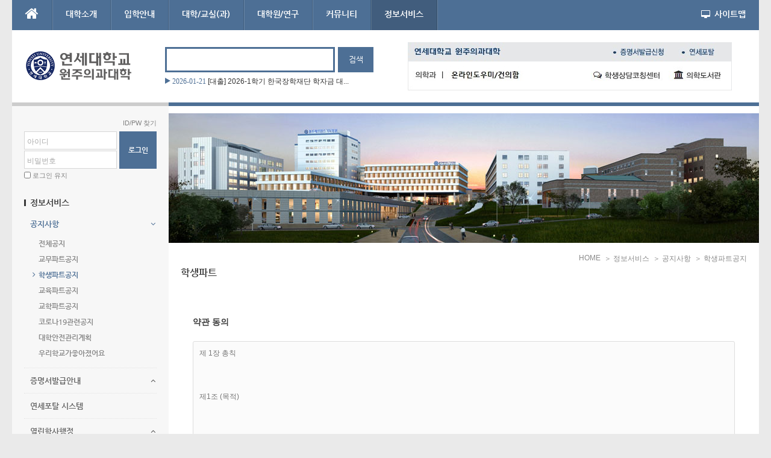

--- FILE ---
content_type: text/html; charset=UTF-8
request_url: https://medical.yonsei.ac.kr/we/index.php?mid=notice_stu&category=93212&page=10&sort_index=title&order_type=desc&document_srl=468172&listStyle=viewer&act=dispMemberSignUpForm
body_size: 28170
content:
<!DOCTYPE html>
<html lang="ko">
<head>
<!-- META -->
<meta charset="utf-8">
<meta name="Generator" content="XpressEngine">
<meta http-equiv="X-UA-Compatible" content="IE=edge">
<meta http-equiv="X-UA-Compatible" content="IE=edge">
<!-- TITLE -->
<title>학생파트</title>
<!-- CSS -->
<link rel="stylesheet" href="/we/common/css/xe.min.css?20151013014344" />
<link rel="stylesheet" href="/we/addons/member_join_ex/skins/default/join.css?20191106081440" />
<link rel="stylesheet" href="/we/layouts/neat/css/cameron.responsive.css?20150618060308" />
<link rel="stylesheet" href="/we/layouts/neat/css/layout.css?20150618060308" />
<link rel="stylesheet" href="/we/layouts/neat/fonts/nanumgothic.css?20150618060310" />
<link rel="stylesheet" href="/we/common/js/plugins/ui/jquery-ui.min.css?20151013014340" />
<link rel="stylesheet" href="/we/modules/editor/styles/ckeditor_light/style.css?20151013014330" />
<link rel="stylesheet" href="/we/widgets/cameronListOne/skins/neat_news_ticker/neat_news_ticker.css?20150618060128" />
<link rel="stylesheet" href="/we/widgets/login_info/skins/neat/neatSign.css?20150618060120" />
<link rel="stylesheet" href="/we/widgets/content/skins/neat_side_list/neat_side_list.css?20150618060118" />
<link rel="stylesheet" href="/we/widgetstyles/neat_side/neat_side.css?20150618060246" />
<link rel="stylesheet" href="/we/widgets/treasurej_popular/skins/neat_popular_tabs/neat_popular.css?20150618082748" />
<link rel="stylesheet" href="/we/widgets/content/skins/neat_side_event/neat_side_event.css?20150618060118" />
<link rel="stylesheet" href="/we/addons/cameron_mobile_nav/css/cameron_mobile_navr.css?20150618060328" />
<!-- JS -->
<!--[if lt IE 9]><script src="/we/common/js/jquery-1.x.min.js?20151013014344"></script>
<![endif]--><!--[if gte IE 9]><!--><script src="/we/common/js/jquery.min.js?20151013014344"></script>
<!--<![endif]--><script src="/we/common/js/x.min.js?20151013014344"></script>
<script src="/we/common/js/xe.min.js?20151013014344"></script>
<script src="/we/addons/member_join_ex/member_join_ex.js?20191107131600"></script>
<script src="/we/layouts/neat/js/modernizr.custom.js?20150618060312"></script>
<script src="/we/widgets/cameronListOne/skins/neat_news_ticker/neat_news_ticker.js?20150618060128"></script>
<script src="/we/widgets/login_info/skins/neat/neatSign.js?20150618060120"></script>
<!-- RSS -->
<!-- ICON -->
<link rel="shortcut icon" href="http://medical.yonsei.ac.kr/we/files/attach/xeicon/favicon.ico" /><link rel="apple-touch-icon" href="http://medical.yonsei.ac.kr/we/files/attach/xeicon/mobicon.png" />

<script>//<![CDATA[
(function($){
var validator = xe.getApp("validator")[0];
if(!validator) return false;
})(jQuery);
//]]></script>
<script type="text/javascript"> var msg_junior_join =""; var msg_check_agree ="약관에 동의가 필요합니다.";</script>
<link href="//maxcdn.bootstrapcdn.com/font-awesome/4.2.0/css/font-awesome.min.css" rel="stylesheet">
<style type="text/css">
.cs #logo .neat-logo span.logobg,
.cs #logo .neat-logo span.logodot,
.cs .neat-top{background-color:#4d6f95}
.cs #topSearch .inputText{border-color:#4d6f95}
.cs #topSearch .submit{background:#4d6f95}
.cs #sf-menu ul,
.cs #sitemap-list{border-bottom-color:#4d6f95}
.cs #sf-menu ul li a:hover,
.cs #sf-menu ul li a:focus,
.cs #sf-menu ul li.sfHover a.nav2nd,
.cs #sf-menu ul li.current2 a.nav2nd,
.cs #sf-menu ul li.current3 a.nav3rd,
.cs .sf-arrows ul li > .sf-with-ul:focus:after,
.cs .sf-arrows ul li:hover > .sf-with-ul:after,
.cs .sf-arrows ul li.sfHover > .sf-with-ul:after,
.cs #sitemap-list li a.nav1st,
.cs #sitemap-list ul li a:hover,
.cs #sitemap-list ul li a:focus,
.cs #sitemap-list ul li.current2 a.nav2nd,
.cs #sitemap-list ul li.current3 a.nav3rd,
.cs #side_menu a.sm3rd-trigger.active:after,
.cs #side_menu li.current3 a.sm3rd:after,
.cs #side_menu a:hover,
.cs #side_menu a:focus,
.cs #side_menu li.current2 a.sm2nd,
.cs #side_menu li.current3 a.sm3rd,
.cs #bottom_nav li a:hover,
.cs #bottom_nav li a:focus{color:#4d6f95}
.cs #content{border-top-color:#4d6f95}
.cs #sTop:hover,
.cs #sTop:focus{background-color:#4d6f95}
.cs .neat_btn{background:#4d6f95}
.cs #TouchMe,
.cs #mobile-sign{background-color:#4d6f95}
.cs #mobile-nav li.current1 a.nav1st{background-color:#4d6f95}
.cs #mobile-nav li.current2 a.nav2nd,
.cs #mobile-nav li.current3 a.nav3rd{color:#4d6f95}
.cs .account input[type="submit"]{background:#4d6f95}
.cs .account .signup,
.cs .account .signup i,
.cs .loginfo .profile_top a.nickname,
.cs .loginfo .profile_top a.nickname i{color:#4d6f95}
.cs .neat_more .moreTitle h4 a{color:#4d6f95}
.cs .neat_more .moreArrow a:hover{background-color:#4d6f95; border-color:#4d6f95}
.cs .neat_side .title_square{background-color:#4d6f95}
.cs .neat_slider_ws .sliderTitle h4{color:#4d6f95}
.cs .neat_slider_ws .sliderArrow a{background-color:#4d6f95}
.cs .neat_category ul li a:hover,
.cs .neat_category ul li a:focus,
.cs .neat_category ul li a.selected{background-color:#4d6f95; border-color:#4d6f95}
.cs .neat_list li a:hover p.listTitle,
.cs .neat_list li a:focus p.listTitle{color:#4d6f95}
.cs .neat_list li .title_arrow{border-left-color:#4d6f95}
.cs .neat_list li .num{color:#4d6f95}
.cs .neat_news_ticker .date{color:#4d6f95}
.cs .neat_news_ticker .news_arrow{border-left-color:#4d6f95}
.cs .neat_qna li a:hover p.listTitle,
.cs .neat_qna li a:focus p.listTitle{color:#4d6f95}
.cs .neat_qna li .title_arrow{border-left-color:#4d6f95}
.cs .bx-wrapper .bx-pager.bx-default-pager a:hover,
.cs .bx-wrapper .bx-pager.bx-default-pager a.active{background-color:#4d6f95}
.cs .neat_webzineTopH li .category,
.cs .neat_webzineTopH li span i,
.cs .neat_webzineTopH li .date,
.cs .neat_webzineTopH li a:hover h3.title,
.cs .neat_webzineTopH li a:focus h3.title{color:#4d6f95}
.cs .neat_webzineTopV li .category,
.cs .neat_webzineTopV li span i,
.cs .neat_webzineTopV li .date,
.cs .neat_webzineTopV li a:hover h3.title,
.cs .neat_webzineTopV li a:focus h3.title{color:#4d6f95}
.cs .titleList li a .replyNum{color:#4d6f95}
.cs .titleList li .title_arrow{border-left-color:#4d6f95}
.cs .titleList li.active a{color:#4d6f95}
.cs .neat_side_list li .replynum{color:#4d6f95}
.cs .neat_side_list li .title_arrow{border-left-color:#4d6f95}
.cs .tabs_items li a.tabs_active{background-color:#4d6f95; border-color:#4d6f95}
.cs .tabs_inner li p.text_date,
.cs .tabs_inner li a:hover p.text_title,
.cs .tabs_inner li a:focus p.text_title{color:#4d6f95}
.cs .xc .nav-tabs>.active>a:hover{background-color:#4d6f95; border-color:#4d6f95}
.cs .xm .nav-tabs>li>a:hover,
.cs .xc .nav-tabs>li>a:hover,
.cs .xm .nav-tabs>.active>a,
.cs .xm .nav-tabs>.active>a:hover,
.cs .xc .nav-tabs>.active>a,
.cs .xc .nav-tabs>.active>a:hover{background-color:#4d6f95; border-color:#4d6f95}
</style><script>
//<![CDATA[
var current_url = "https://medical.yonsei.ac.kr/we/?mid=notice_stu&category=93212&page=10&sort_index=title&order_type=desc&document_srl=468172&listStyle=viewer&act=dispMemberSignUpForm";
var request_uri = "https://medical.yonsei.ac.kr/we/";
var current_mid = "notice_stu";
var waiting_message = "서버에 요청 중입니다. 잠시만 기다려주세요.";
var ssl_actions = new Array();
var default_url = "http://medical.yonsei.ac.kr/we/";
var http_port = 80;var https_port = 443;xe.current_lang = "ko";
xe.cmd_find = "찾기";
xe.cmd_cancel = "취소";
xe.cmd_confirm = "확인";
xe.msg_no_root = "루트는 선택 할 수 없습니다.";
xe.msg_no_shortcut = "바로가기는 선택 할 수 없습니다.";
xe.msg_select_menu = "대상 메뉴 선택";
//]]>
</script>
</head>
<body>
<body id="sub" class="cs">
<p class="skipNav"><a href="#content" id="skip" tabindex="1">본문으로 바로가기</a></p>
<div id="cameron-body">
	<header id="header" class="cameron-container boxs">
		<div class="neat-top cameron-row boxs">
			<div id="main-menu" class="cameron-md-10 boxs"><nav id="main-nav" class="visible-lg visible-md newclearfix">
	<ul id="sf-menu">
		<li class="navHome"><a class="nav1st" href="https://medical.yonsei.ac.kr/we/"><i class="fa fa-home icon-home"></i></a></li>
		<li>
			<a class="nav1st" href="https://medical.yonsei.ac.kr/we/intro_1">대학소개</a>
						<ul>
				<li>
					<a class="nav2nd" href="https://medical.yonsei.ac.kr/we/intro_1">학장인사</a>
														</li><li>
					<a class="nav2nd" href="https://medical.yonsei.ac.kr/we/vision2020">원주의과대학 사명</a>
														</li><li>
					<a class="nav2nd" href="https://medical.yonsei.ac.kr/we/edu_1">원주의과대학 교육목표</a>
														</li><li>
					<a class="nav2nd" href="https://medical.yonsei.ac.kr/we/edu_11">의학과선발·졸업인재상</a>
														</li><li>
					<a class="nav2nd" href="https://medical.yonsei.ac.kr/we/medi_gra_1">의학과 교육목표</a>
														</li><li>
					<a class="nav2nd" href="https://medical.yonsei.ac.kr/we/history_1">연혁</a>
														</li><li>
					<a class="nav2nd" href="https://medical.yonsei.ac.kr/we/professor">교수의 책무</a>
														</li><li>
					<a class="nav2nd" href="https://medical.yonsei.ac.kr/we/medi_gra_4">학생 행동강령</a>
										<ul>
						<li>
							<a class="nav3rd" href="https://medical.yonsei.ac.kr/we/medi_gra_4">임상실습 시기 이전 학년</a>
													</li><li>
							<a class="nav3rd" href="https://medical.yonsei.ac.kr/we/medi_gra_41">임상실습 시기 이후 학년</a>
													</li>					</ul>				</li><li>
					<a class="nav2nd" href="https://medical.yonsei.ac.kr/we/medi_gra_40">학생 복장지침</a>
														</li><li>
					<a class="nav2nd" href="https://medical.yonsei.ac.kr/we/medi_gra_6">홍보동영상</a>
														</li><li>
					<a class="nav2nd" href="https://medical.yonsei.ac.kr/we/struct_1">기구표</a>
														</li><li>
					<a class="nav2nd" href="https://medical.yonsei.ac.kr/we/cam_info">캠퍼스 둘러보기</a>
														</li><li>
					<a class="nav2nd" href="https://medical.yonsei.ac.kr/we/cam_map">캠퍼스 지도</a>
														</li><li>
					<a class="nav2nd" href="https://medical.yonsei.ac.kr/we/guide_map">찾아오시는 길</a>
														</li>			</ul>		</li><li>
			<a class="nav1st" href="http://admission.yonsei.ac.kr/mirae/admission/html/main/main.asp" target="_blank">입학안내</a>
						<ul>
				<li>
					<a class="nav2nd" href="http://admission.yonsei.ac.kr/wonju/admission/html/main/main.asp" target="_blank">대학입학</a>
										<ul>
						<li>
							<a class="nav3rd" href="https://admission.yonsei.ac.kr/mirae/admission/html/main/main.asp" target="_blank">원주의과대학 입학안내</a>
													</li>					</ul>				</li><li>
					<a class="nav2nd" href="http://graduate.yonsei.ac.kr/kor/sub03/sub03_01.asp" target="_blank">대학원입학</a>
										<ul>
						<li>
							<a class="nav3rd" href="http://graduate.yonsei.ac.kr/graduate/index.do" target="_blank">원주의과대학 대학원진학</a>
													</li>					</ul>				</li>			</ul>		</li><li>
			<a class="nav1st" href="https://medical.yonsei.ac.kr/we/edu_course">대학/교실(과)</a>
						<ul>
				<li>
					<a class="nav2nd" href="https://medical.yonsei.ac.kr/we/univ_1">학사안내</a>
										<ul>
						<li>
							<a class="nav3rd" href="https://medical.yonsei.ac.kr/we/univ_1">수업</a>
													</li><li>
							<a class="nav3rd" href="https://medical.yonsei.ac.kr/we/graduate">졸업</a>
													</li><li>
							<a class="nav3rd" href="https://www.yonsei.ac.kr/sc/support/college_bulletin.jsp" target="_blank">대학요람</a>
													</li><li>
							<a class="nav3rd" href="https://medical.yonsei.ac.kr/we/sch_mem">학적</a>
													</li>					</ul>				</li><li>
					<a class="nav2nd" href="https://medical.yonsei.ac.kr/we/edu_course">교육과정</a>
														</li><li>
					<a class="nav2nd" href="#">규정집</a>
										<ul>
						<li>
							<a class="nav3rd" href="https://rules.yonsei.ac.kr" target="_blank">연세대학교</a>
													</li><li>
							<a class="nav3rd" href="https://www.yonsei.ac.kr/wj/support/etc_rule.jsp" target="_blank">연세대학교 미래캠퍼스</a>
													</li><li>
							<a class="nav3rd" href="https://medical.yonsei.ac.kr/we/notice_stu2">학생 관련 규정 안내</a>
													</li>					</ul>				</li><li>
					<a class="nav2nd" href="https://medical.yonsei.ac.kr/we/chaple_1">교목실</a>
														</li><li>
					<a class="nav2nd" href="https://medical.yonsei.ac.kr/we/univ_life_9">학생복지</a>
										<ul>
						<li>
							<a class="nav3rd" href="https://medical.yonsei.ac.kr/we/univ_life_9">학생건강관리체계</a>
													</li><li>
							<a class="nav3rd" href="https://medical.yonsei.ac.kr/we/conveni">편의시설</a>
													</li>					</ul>				</li><li>
					<a class="nav2nd" href="https://medical.yonsei.ac.kr/we/univ_life_1">장학제도</a>
														</li><li>
					<a class="nav2nd" href="https://medical.yonsei.ac.kr/we/univ_life_5">원의학사</a>
										<ul>
						<li>
							<a class="nav3rd" href="https://medical.yonsei.ac.kr/we/univ_life_5_1">원의학사 소개</a>
													</li>					</ul>				</li><li>
					<a class="nav2nd" href="http://ywcmchurch.yonsei.ac.kr/" target="_blank">대학교회</a>
														</li><li>
					<a class="nav2nd" href="https://medical.yonsei.ac.kr/we/res_11">중앙연구실</a>
														</li><li>
					<a class="nav2nd" href="https://medical.yonsei.ac.kr/we/att_res_1">부설연구소</a>
										<ul>
						<li>
							<a class="nav3rd" href="https://medical.yonsei.ac.kr/we/att_res_1">부설연구소소개</a>
													</li><li>
							<a class="nav3rd" href="https://medical.yonsei.ac.kr/we/att_res_2">직업환경의학연구소</a>
													</li><li>
							<a class="nav3rd" href="https://medical.yonsei.ac.kr/we/att_res_3">대사 및 염증 연구소</a>
													</li><li>
							<a class="nav3rd" href="http://ibmw.yonsei.ac.kr/" target="_blank">라이프스타일 의학연구소</a>
													</li><li>
							<a class="nav3rd" href="https://medical.yonsei.ac.kr/we/att_res_6">유전체 코호트 연구소</a>
													</li><li>
							<a class="nav3rd" href="https://medical.yonsei.ac.kr/we/att_res_8">자동차의과학연구소</a>
													</li><li>
							<a class="nav3rd" href="https://medical.yonsei.ac.kr/we/att_res_11">고압의과학연구소</a>
													</li><li>
							<a class="nav3rd" href="https://medical.yonsei.ac.kr/we/att_res_12">국민건강빅데이터임상연구소</a>
													</li><li>
							<a class="nav3rd" href="https://medical.yonsei.ac.kr/we/att_res_13">국제보건의료개발연구소</a>
													</li><li>
							<a class="nav3rd" href="https://medical.yonsei.ac.kr/we/att_res_14">소생의학연구소</a>
													</li><li>
							<a class="nav3rd" href="https://medical.yonsei.ac.kr/we/att_res_21">미토콘드리아의학연구소</a>
													</li><li>
							<a class="nav3rd" href="https://medical.yonsei.ac.kr/we/att_res_22">재생의학연구소</a>
													</li><li>
							<a class="nav3rd" href="https://medical.yonsei.ac.kr/we/att_res_23">통합신장연구소</a>
													</li><li>
							<a class="nav3rd" href="https://medical.yonsei.ac.kr/we/att_res_24">근거중심의학연구소</a>
													</li><li>
							<a class="nav3rd" href="https://www.smilesnail.org/">청각재활연구소</a>
													</li>					</ul>				</li><li>
					<a class="nav2nd" href="https://medical.yonsei.ac.kr/we/att_res_4">센터</a>
										<ul>
						<li>
							<a class="nav3rd" href="https://medical.yonsei.ac.kr/we/univ_8">진료역량개발센터</a>
													</li><li>
							<a class="nav3rd" href="http://wmcc.yonsei.ac.kr/" target="_blank">학생상담코칭센터</a>
													</li><li>
							<a class="nav3rd" href="https://medical.yonsei.ac.kr/we/att_res_4">운동의학센터</a>
													</li><li>
							<a class="nav3rd" href="https://medical.yonsei.ac.kr/we/att_res_7">세포치료 및 조직공학센터</a>
													</li><li>
							<a class="nav3rd" href="https://medical.yonsei.ac.kr/we/att_res_9">인공지능빅데이터센터</a>
													</li>					</ul>				</li><li>
					<a class="nav2nd" href="http://medical.yonsei.ac.kr/we/profile_list?dept=ME">의학교육학</a>
														</li><li>
					<a class="nav2nd" href="https://medical.yonsei.ac.kr/we/basic_medi_1">기초의학</a>
										<ul>
						<li>
							<a class="nav3rd" href="https://medical.yonsei.ac.kr/we/basic_medi_1">기초의학소개</a>
													</li><li>
							<a class="nav3rd" href="http://medical.yonsei.ac.kr/we/profile_list?dept=BM5">미생물학교실</a>
													</li><li>
							<a class="nav3rd" href="http://medical.yonsei.ac.kr/we/profile_list?dept=AP">병리학교실</a>
													</li><li>
							<a class="nav3rd" href="http://medical.yonsei.ac.kr/we/profile_list?dept=BM3">생리학교실</a>
													</li><li>
							<a class="nav3rd" href="http://medical.yonsei.ac.kr/we/profile_list?dept=BM2">생화학교실</a>
													</li><li>
							<a class="nav3rd" href="http://medical.yonsei.ac.kr/we/profile_list?dept=BM4">약리학교실</a>
													</li><li>
							<a class="nav3rd" href="http://medical.yonsei.ac.kr/we/profile_list?dept=BM7">예방의학교실</a>
													</li><li>
							<a class="nav3rd" href="http://medical.yonsei.ac.kr/we/profile_list?dept=BM1">해부학교실</a>
													</li>					</ul>				</li><li>
					<a class="nav2nd" href="http://medical.yonsei.ac.kr/we/profile_list?dept=HEM">임상의학</a>
										<ul>
						<li>
							<a class="nav3rd" href="http://medical.yonsei.ac.kr/we/profile_list?dept=FM">가정의학교실</a>
													</li><li>
							<a class="nav3rd" href="http://medical.yonsei.ac.kr/we/profile_list?dept=INF">감염내과</a>
													</li><li>
							<a class="nav3rd" href="http://medical.yonsei.ac.kr/we/profile_list?dept=END">내분비대사내과</a>
													</li><li>
							<a class="nav3rd" href="http://medical.yonsei.ac.kr/we/profile_list?dept=RMT">류마티스내과</a>
													</li><li>
							<a class="nav3rd" href="http://medical.yonsei.ac.kr/we/profile_list?dept=AI">마취통증의학교실</a>
													</li><li>
							<a class="nav3rd" href="http://medical.yonsei.ac.kr/we/profile_list?dept=RT">방사선종양학교실</a>
													</li><li>
							<a class="nav3rd" href="http://medical.yonsei.ac.kr/we/profile_list?dept=URO">비뇨기과학교실</a>
													</li><li>
							<a class="nav3rd" href="http://medical.yonsei.ac.kr/we/profile_list?dept=GYN">산부인과학교실</a>
													</li><li>
							<a class="nav3rd" href="http://medical.yonsei.ac.kr/we/profile_list?dept=PS">성형외과학교실</a>
													</li><li>
							<a class="nav3rd" href="http://medical.yonsei.ac.kr/we/profile_list?dept=PED">소아과학교실</a>
													</li><li>
							<a class="nav3rd" href="http://medical.yonsei.ac.kr/we/profile_list?dept=GI">소화기내과</a>
													</li><li>
							<a class="nav3rd" href="http://medical.yonsei.ac.kr/we/profile_list?dept=NM">신경과학교실</a>
													</li><li>
							<a class="nav3rd" href="http://medical.yonsei.ac.kr/we/profile_list?dept=NS">신경외과학교실</a>
													</li><li>
							<a class="nav3rd" href="http://medical.yonsei.ac.kr/we/profile_list?dept=NEP">신장내과</a>
													</li><li>
							<a class="nav3rd" href="http://medical.yonsei.ac.kr/we/profile_list?dept=CAR">심장내과</a>
													</li><li>
							<a class="nav3rd" href="http://medical.yonsei.ac.kr/we/profile_list?dept=EYE">안과학교실</a>
													</li><li>
							<a class="nav3rd" href="http://medical.yonsei.ac.kr/we/profile_list?dept=RAD">영상의학교실</a>
													</li><li>
							<a class="nav3rd" href="http://medical.yonsei.ac.kr/we/profile_list?dept=EM">응급의학교실</a>
													</li><li>
							<a class="nav3rd" href="http://medical.yonsei.ac.kr/we/profile_list?dept=GS">외과학교실</a>
													</li><li>
							<a class="nav3rd" href="http://medical.yonsei.ac.kr/we/profile_list?dept=TE">갑상선내분비외과</a>
													</li><li>
							<a class="nav3rd" href="http://medical.yonsei.ac.kr/we/profile_list?dept=EGIS">위장관외과</a>
													</li><li>
							<a class="nav3rd" href="http://medical.yonsei.ac.kr/we/profile_list?dept=BS">유방외과</a>
													</li><li>
							<a class="nav3rd" href="http://medical.yonsei.ac.kr/we/profile_list?dept=TCS">외상중환자외과</a>
													</li><li>
							<a class="nav3rd" href="http://medical.yonsei.ac.kr/we/profile_list?dept=CRS">대장항문외과</a>
													</li><li>
							<a class="nav3rd" href="http://medical.yonsei.ac.kr/we/profile_list?dept=HBP">간담췌외과</a>
													</li><li>
							<a class="nav3rd" href="http://medical.yonsei.ac.kr/we/profile_list?dept=ACS">응급중환자외과</a>
													</li><li>
							<a class="nav3rd" href="http://medical.yonsei.ac.kr/we/profile_list?dept=ENT">이비인후과학교실</a>
													</li><li>
							<a class="nav3rd" href="http://medical.yonsei.ac.kr/we/profile_list?dept=PSY">정신건강의학교실</a>
													</li><li>
							<a class="nav3rd" href="http://medical.yonsei.ac.kr/we/profile_list?dept=OS">정형외과학교실</a>
													</li><li>
							<a class="nav3rd" href="http://medical.yonsei.ac.kr/we/profile_list?dept=REH">재활의학교실</a>
													</li><li>
							<a class="nav3rd" href="http://medical.yonsei.ac.kr/we/profile_list?dept=OH">직업환경의학교실</a>
													</li><li>
							<a class="nav3rd" href="http://medical.yonsei.ac.kr/we/profile_list?dept=CP">진단검사의학교실</a>
													</li><li>
							<a class="nav3rd" href="http://medical.yonsei.ac.kr/we/profile_list?dept=DEN">치과학교실</a>
													</li><li>
							<a class="nav3rd" href="http://medical.yonsei.ac.kr/we/profile_list?dept=IIM">통합내과</a>
													</li><li>
							<a class="nav3rd" href="http://medical.yonsei.ac.kr/we/profile_list?dept=DER">피부과학교실</a>
													</li><li>
							<a class="nav3rd" href="http://medical.yonsei.ac.kr/we/profile_list?dept=NUM">핵의학과</a>
													</li><li>
							<a class="nav3rd" href="http://medical.yonsei.ac.kr/we/profile_list?dept=ONC">혈액종양내과</a>
													</li><li>
							<a class="nav3rd" href="http://medical.yonsei.ac.kr/we/profile_list?dept=PUL">호흡기알레르기내과</a>
													</li><li>
							<a class="nav3rd" href="http://medical.yonsei.ac.kr/we/profile_list?dept=CS">흉부외과학교실</a>
													</li>					</ul>				</li><li>
					<a class="nav2nd" href="https://medical.yonsei.ac.kr/we/basic_sci_1">기초과학</a>
										<ul>
						<li>
							<a class="nav3rd" href="https://medical.yonsei.ac.kr/we/basic_sci_1">기초과학소개</a>
													</li><li>
							<a class="nav3rd" href="http://medical.yonsei.ac.kr/we/profile_list?dept=BS">기초과학교실</a>
													</li>					</ul>				</li><li>
					<a class="nav2nd" href="http://medical.yonsei.ac.kr/we/profile_list?dept=PM">정밀의학과</a>
														</li><li>
					<a class="nav2nd" href="http://medical.yonsei.ac.kr/we/profile_list?dept=DCM">융합의과학부</a>
										<ul>
						<li>
							<a class="nav3rd" href="https://medical.yonsei.ac.kr/we/medi_convergen_11">융합의과학부소개</a>
													</li><li>
							<a class="nav3rd" href="http://medical.yonsei.ac.kr/we/profile_list?dept=DCM">융합의과학부교실</a>
													</li>					</ul>				</li>			</ul>		</li><li>
			<a class="nav1st" href="https://medical.yonsei.ac.kr/we/depart">대학원/연구</a>
						<ul>
				<li>
					<a class="nav2nd" href="https://medical.yonsei.ac.kr/we/gra_sch_1">학과소개</a>
										<ul>
						<li>
							<a class="nav3rd" href="https://medical.yonsei.ac.kr/we/gra_sch_1">교육목표</a>
													</li><li>
							<a class="nav3rd" href="https://medical.yonsei.ac.kr/we/depart">학과</a>
													</li><li>
							<a class="nav3rd" href="https://medical.yonsei.ac.kr/we/gra_rule">학칙 및 규정</a>
													</li>					</ul>				</li><li>
					<a class="nav2nd" href="http://graduate.yonsei.ac.kr/" target="_blank">입학</a>
										<ul>
						<li>
							<a class="nav3rd" href="http://graduate.yonsei.ac.kr/" target="_blank">입학안내</a>
													</li><li>
							<a class="nav3rd" href="https://medical.yonsei.ac.kr/we/scholarship">전일제 장학금 신청</a>
													</li>					</ul>				</li><li>
					<a class="nav2nd" href="https://medical.yonsei.ac.kr/we/gra_profess">교수진소개</a>
														</li><li>
					<a class="nav2nd" href="https://medical.yonsei.ac.kr/we/guidebook">학사 가이드북</a>
														</li><li>
					<a class="nav2nd" href="https://medical.yonsei.ac.kr/we/pds_form">서식모음</a>
														</li><li>
					<a class="nav2nd" href="https://medical.yonsei.ac.kr/we/notice_gra">공지사항</a>
										<ul>
						<li>
							<a class="nav3rd" href="https://graduate.yonsei.ac.kr/graduate/board/news.do" target="_blank">본교대학원 공지사항</a>
													</li><li>
							<a class="nav3rd" href="https://medical.yonsei.ac.kr/we/notice_kyohak">원주의과대학 공지사항</a>
													</li>					</ul>				</li><li>
					<a class="nav2nd" href="http://wmrc.yonsei.ac.kr" target="_blank"><img src="/we/files/attach/menu_button/64/1455.20150726040449.menu_normal_btn.png" onmouseout="this.src='/we/files/attach/menu_button/64/1455.20150726040449.menu_normal_btn.png'" alt="교외연구 지원사업"   /></a>
														</li><li>
					<a class="nav2nd" href="https://medical.yonsei.ac.kr/we/wch_business"><img src="/we/files/attach/menu_button/64/1996.20150726040100.menu_normal_btn.png" onmouseout="this.src='/we/files/attach/menu_button/64/1996.20150726040100.menu_normal_btn.png'" alt="교내연구지원사업"   /></a>
										<ul>
						<li>
							<a class="nav3rd" href="https://medical.yonsei.ac.kr/we/wch_business">원주의과대학 지원사업</a>
													</li><li>
							<a class="nav3rd" href="http://wmrc.yonsei.ac.kr" target="_blank">의과학연구처 지원사업</a>
													</li>					</ul>				</li><li>
					<a class="nav2nd" href="https://medical.yonsei.ac.kr/we/research_ethics"><img src="/we/files/attach/menu_button/64/1855.20150726040517.menu_normal_btn.png" onmouseout="this.src='/we/files/attach/menu_button/64/1855.20150726040517.menu_normal_btn.png'" alt="연구윤리"   /></a>
														</li><li>
					<a class="nav2nd" href="https://medical.yonsei.ac.kr/we/gra_pds"><img src="/we/files/attach/menu_button/64/1465.20150726040532.menu_normal_btn.png" onmouseout="this.src='/we/files/attach/menu_button/64/1465.20150726040532.menu_normal_btn.png'" alt="자료실"   /></a>
														</li><li>
					<a class="nav2nd" href="https://medical.yonsei.ac.kr/we/gra_staff">담당자안내</a>
														</li>			</ul>		</li><li>
			<a class="nav1st" href="https://medical.yonsei.ac.kr/we/univ_life_3">커뮤니티</a>
						<ul>
				<li>
					<a class="nav2nd" href="https://medical.yonsei.ac.kr/we/univ_life_3">학생자치활동</a>
										<ul>
						<li>
							<a class="nav3rd" href="https://medical.yonsei.ac.kr/we/univ_life_3">학생회</a>
													</li><li>
							<a class="nav3rd" href="https://medical.yonsei.ac.kr/we/univ_life_31">의학회</a>
													</li><li>
							<a class="nav3rd" href="https://medical.yonsei.ac.kr/we/univ_life_33">동아리</a>
													</li>					</ul>				</li><li>
					<a class="nav2nd" href="#">학생봉사활동</a>
										<ul>
						<li>
							<a class="nav3rd" href="https://medical.yonsei.ac.kr/we/stu_struct_give">학생사회봉사활동</a>
													</li>					</ul>				</li><li>
					<a class="nav2nd" href="#">학생연구활동</a>
										<ul>
						<li>
							<a class="nav3rd" href="https://medical.yonsei.ac.kr/we/stu_struct_study">학생연구활동</a>
													</li>					</ul>				</li><li>
					<a class="nav2nd" href="https://medical.yonsei.ac.kr/we/info_share_1">정보나눔터</a>
										<ul>
						<li>
							<a class="nav3rd" href="https://medical.yonsei.ac.kr/we/info_share_1">커뮤니티/정보나눔</a>
													</li><li>
							<a class="nav3rd" href="https://medical.yonsei.ac.kr/we/info_share_10">설문조사</a>
													</li><li>
							<a class="nav3rd" href="https://medical.yonsei.ac.kr/we/notice_2">입찰(매매)공고</a>
													</li>					</ul>				</li><li>
					<a class="nav2nd" href="https://medical.yonsei.ac.kr/we/stu_coun_3">학생상담코칭센터</a>
										<ul>
						<li>
							<a class="nav3rd" href="http://wmcc.yonsei.ac.kr" target="_blank">학생상담코칭센터 홈페이지</a>
													</li><li>
							<a class="nav3rd" href="https://medical.yonsei.ac.kr/we/stu_coun_3">학생상담코칭센터 공지사항</a>
													</li>					</ul>				</li><li>
					<a class="nav2nd" href="https://www.yonsei.ac.kr/wj/support/support_onlineguide.jsp" target="_blank">온라인도우미/건의함</a>
														</li><li>
					<a class="nav2nd" href="https://medical.yonsei.ac.kr/we/pds_1">자료실</a>
														</li><li>
					<a class="nav2nd" href="https://medical.yonsei.ac.kr/we/medical_ad">원주의과대학 홍보자료</a>
														</li>			</ul>		</li><li class="current1">
			<a class="nav1st" href="https://medical.yonsei.ac.kr/we/notice">정보서비스</a>
						<ul>
				<li class="current2">
					<a class="nav2nd" href="https://medical.yonsei.ac.kr/we/notice">공지사항</a>
										<ul>
						<li>
							<a class="nav3rd" href="https://medical.yonsei.ac.kr/we/notice">전체공지</a>
													</li><li>
							<a class="nav3rd" href="https://medical.yonsei.ac.kr/we/notice_sch">교무파트공지</a>
													</li><li class="current3">
							<a class="nav3rd" href="https://medical.yonsei.ac.kr/we/notice_stu">학생파트공지</a>
													</li><li>
							<a class="nav3rd" href="https://medical.yonsei.ac.kr/we/notice_edu">교육파트공지</a>
													</li><li>
							<a class="nav3rd" href="https://medical.yonsei.ac.kr/we/notice_kyohak">교학파트공지</a>
													</li><li>
							<a class="nav3rd" href="https://medical.yonsei.ac.kr/we/notice_corona">코로나19관련공지</a>
													</li><li>
							<a class="nav3rd" href="https://medical.yonsei.ac.kr/we/notice_edu_plan">대학안전관리계획</a>
													</li><li>
							<a class="nav3rd" href="https://medical.yonsei.ac.kr/we/notice_woori">우리학교가좋아졌어요</a>
													</li>					</ul>				</li><li>
					<a class="nav2nd" href="https://medical.yonsei.ac.kr/we/evidence_1">증명서발급안내</a>
										<ul>
						<li>
							<a class="nav3rd" href="https://medical.yonsei.ac.kr/we/evidence_1">신청방법</a>
													</li><li>
							<a class="nav3rd" href="https://medical.yonsei.ac.kr/we/evidence_3">증명서 신청</a>
													</li>					</ul>				</li><li>
					<a class="nav2nd" href="http://portal.yonsei.ac.kr/main/index.jsp" target="_blank">연세포탈 시스템</a>
														</li><li>
					<a class="nav2nd" href="https://medical.yonsei.ac.kr/we/open_gov_1">열린학사행정</a>
										<ul>
						<li>
							<a class="nav3rd" href="https://medical.yonsei.ac.kr/we/open_gov_1">제위원회</a>
													</li><li>
							<a class="nav3rd" href="https://medical.yonsei.ac.kr/we/haksa_docu">학사행정회의록</a>
													</li>					</ul>				</li><li>
					<a class="nav2nd" href="https://medical.yonsei.ac.kr/we/exhibit_1">원주연세의료원 의료사료관</a>
														</li><li>
					<a class="nav2nd" href="http://ywmlib.yonsei.ac.kr/" target="_blank">의학도서관</a>
														</li><li>
					<a class="nav2nd" href="https://medical.yonsei.ac.kr/we/news">원주의과대학 소식지</a>
														</li><li>
					<a class="nav2nd" href="http://ys.learnus.org" target="_blank">LearnUs</a>
														</li><li>
					<a class="nav2nd" href="http://yri.yonsei.ac.kr" target="_blank">연세연구업적통합정보시스템(YRI)</a>
														</li><li>
					<a class="nav2nd" href="https://ywcm.yonsei.ac.kr/" target="_blank">교수업적관리시스템</a>
														</li><li>
					<a class="nav2nd" href="http://165.132.228.68/index_login.html" target="_blank">학습성과 관리시스템</a>
														</li><li>
					<a class="nav2nd" href="http://yswonmed.cafe24.com/xe/" target="_blank">교육지원게시판</a>
														</li><li>
					<a class="nav2nd" href="http://www.mededu.or.kr/st/" target="_blank">의과대학 이러닝 컨소시엄</a>
														</li><li>
					<a class="nav2nd" href="http://ywmlib.yonsei.ac.kr/Clicker/K" target="_blank">모바일시설물예약시스템</a>
														</li><li>
					<a class="nav2nd" href="http://safety.yonsei.ac.kr/" target="_blank">연구실안전관리시스템</a>
														</li><li>
					<a class="nav2nd" href="https://medical.yonsei.ac.kr/we/menu_list_update">화면관리</a>
														</li>			</ul>		</li>	</ul>
</nav></div>
			<div id="sitemap" class="visible-lg visible-md cameron-md-2 boxs"><a id="sitemap-link" href="#"><i class="fa fa-desktop icon-desktop"></i> 사이트맵</a>
<span id="sitemapArrow"></span>
<nav id="sitemap-nav">
	<ul id="sitemap-list">
		<li>
			<a class="nav1st" href="https://medical.yonsei.ac.kr/we/intro_1">대학소개</a>
						<ul>
				<li>
					<a class="nav2nd" href="https://medical.yonsei.ac.kr/we/intro_1">학장인사</a>
														</li><li>
					<a class="nav2nd" href="https://medical.yonsei.ac.kr/we/vision2020">원주의과대학 사명</a>
														</li><li>
					<a class="nav2nd" href="https://medical.yonsei.ac.kr/we/edu_1">원주의과대학 교육목표</a>
														</li><li>
					<a class="nav2nd" href="https://medical.yonsei.ac.kr/we/edu_11">의학과선발·졸업인재상</a>
														</li><li>
					<a class="nav2nd" href="https://medical.yonsei.ac.kr/we/medi_gra_1">의학과 교육목표</a>
														</li><li>
					<a class="nav2nd" href="https://medical.yonsei.ac.kr/we/history_1">연혁</a>
														</li><li>
					<a class="nav2nd" href="https://medical.yonsei.ac.kr/we/professor">교수의 책무</a>
														</li><li>
					<a class="nav2nd" href="https://medical.yonsei.ac.kr/we/medi_gra_4">학생 행동강령</a>
										<ul>
						<li>
							<a class="nav3rd" href="https://medical.yonsei.ac.kr/we/medi_gra_4">&nbsp;-&nbsp;임상실습 시기 이전 학년</a>
													</li><li>
							<a class="nav3rd" href="https://medical.yonsei.ac.kr/we/medi_gra_41">&nbsp;-&nbsp;임상실습 시기 이후 학년</a>
													</li>					</ul>				</li><li>
					<a class="nav2nd" href="https://medical.yonsei.ac.kr/we/medi_gra_40">학생 복장지침</a>
														</li><li>
					<a class="nav2nd" href="https://medical.yonsei.ac.kr/we/medi_gra_6">홍보동영상</a>
														</li><li>
					<a class="nav2nd" href="https://medical.yonsei.ac.kr/we/struct_1">기구표</a>
														</li><li>
					<a class="nav2nd" href="https://medical.yonsei.ac.kr/we/cam_info">캠퍼스 둘러보기</a>
														</li><li>
					<a class="nav2nd" href="https://medical.yonsei.ac.kr/we/cam_map">캠퍼스 지도</a>
														</li><li>
					<a class="nav2nd" href="https://medical.yonsei.ac.kr/we/guide_map">찾아오시는 길</a>
														</li>			</ul>		</li><li>
			<a class="nav1st" href="http://admission.yonsei.ac.kr/mirae/admission/html/main/main.asp">입학안내</a>
						<ul>
				<li>
					<a class="nav2nd" href="http://admission.yonsei.ac.kr/wonju/admission/html/main/main.asp" target="_blank">대학입학</a>
										<ul>
						<li>
							<a class="nav3rd" href="https://admission.yonsei.ac.kr/mirae/admission/html/main/main.asp" target="_blank">&nbsp;-&nbsp;원주의과대학 입학안내</a>
													</li>					</ul>				</li><li>
					<a class="nav2nd" href="http://graduate.yonsei.ac.kr/kor/sub03/sub03_01.asp" target="_blank">대학원입학</a>
										<ul>
						<li>
							<a class="nav3rd" href="http://graduate.yonsei.ac.kr/graduate/index.do" target="_blank">&nbsp;-&nbsp;원주의과대학 대학원진학</a>
													</li>					</ul>				</li>			</ul>		</li><li>
			<a class="nav1st" href="https://medical.yonsei.ac.kr/we/edu_course">대학/교실(과)</a>
						<ul>
				<li>
					<a class="nav2nd" href="https://medical.yonsei.ac.kr/we/univ_1">학사안내</a>
										<ul>
						<li>
							<a class="nav3rd" href="https://medical.yonsei.ac.kr/we/univ_1">&nbsp;-&nbsp;수업</a>
													</li><li>
							<a class="nav3rd" href="https://medical.yonsei.ac.kr/we/graduate">&nbsp;-&nbsp;졸업</a>
													</li><li>
							<a class="nav3rd" href="https://www.yonsei.ac.kr/sc/support/college_bulletin.jsp" target="_blank">&nbsp;-&nbsp;대학요람</a>
													</li><li>
							<a class="nav3rd" href="https://medical.yonsei.ac.kr/we/sch_mem">&nbsp;-&nbsp;학적</a>
													</li>					</ul>				</li><li>
					<a class="nav2nd" href="https://medical.yonsei.ac.kr/we/edu_course">교육과정</a>
														</li><li>
					<a class="nav2nd" href="#">규정집</a>
										<ul>
						<li>
							<a class="nav3rd" href="https://rules.yonsei.ac.kr" target="_blank">&nbsp;-&nbsp;연세대학교</a>
													</li><li>
							<a class="nav3rd" href="https://www.yonsei.ac.kr/wj/support/etc_rule.jsp" target="_blank">&nbsp;-&nbsp;연세대학교 미래캠퍼스</a>
													</li><li>
							<a class="nav3rd" href="https://medical.yonsei.ac.kr/we/notice_stu2">&nbsp;-&nbsp;학생 관련 규정 안내</a>
													</li>					</ul>				</li><li>
					<a class="nav2nd" href="https://medical.yonsei.ac.kr/we/chaple_1">교목실</a>
														</li><li>
					<a class="nav2nd" href="https://medical.yonsei.ac.kr/we/univ_life_9">학생복지</a>
										<ul>
						<li>
							<a class="nav3rd" href="https://medical.yonsei.ac.kr/we/univ_life_9">&nbsp;-&nbsp;학생건강관리체계</a>
													</li><li>
							<a class="nav3rd" href="https://medical.yonsei.ac.kr/we/conveni">&nbsp;-&nbsp;편의시설</a>
													</li>					</ul>				</li><li>
					<a class="nav2nd" href="https://medical.yonsei.ac.kr/we/univ_life_1">장학제도</a>
														</li><li>
					<a class="nav2nd" href="https://medical.yonsei.ac.kr/we/univ_life_5">원의학사</a>
										<ul>
						<li>
							<a class="nav3rd" href="https://medical.yonsei.ac.kr/we/univ_life_5_1">&nbsp;-&nbsp;원의학사 소개</a>
													</li>					</ul>				</li><li>
					<a class="nav2nd" href="http://ywcmchurch.yonsei.ac.kr/" target="_blank">대학교회</a>
														</li><li>
					<a class="nav2nd" href="https://medical.yonsei.ac.kr/we/res_11">중앙연구실</a>
														</li><li>
					<a class="nav2nd" href="https://medical.yonsei.ac.kr/we/att_res_1">부설연구소</a>
										<ul>
						<li>
							<a class="nav3rd" href="https://medical.yonsei.ac.kr/we/att_res_1">&nbsp;-&nbsp;부설연구소소개</a>
													</li><li>
							<a class="nav3rd" href="https://medical.yonsei.ac.kr/we/att_res_2">&nbsp;-&nbsp;직업환경의학연구소</a>
													</li><li>
							<a class="nav3rd" href="https://medical.yonsei.ac.kr/we/att_res_3">&nbsp;-&nbsp;대사 및 염증 연구소</a>
													</li><li>
							<a class="nav3rd" href="http://ibmw.yonsei.ac.kr/" target="_blank">&nbsp;-&nbsp;라이프스타일 의학연구소</a>
													</li><li>
							<a class="nav3rd" href="https://medical.yonsei.ac.kr/we/att_res_6">&nbsp;-&nbsp;유전체 코호트 연구소</a>
													</li><li>
							<a class="nav3rd" href="https://medical.yonsei.ac.kr/we/att_res_8">&nbsp;-&nbsp;자동차의과학연구소</a>
													</li><li>
							<a class="nav3rd" href="https://medical.yonsei.ac.kr/we/att_res_11">&nbsp;-&nbsp;고압의과학연구소</a>
													</li><li>
							<a class="nav3rd" href="https://medical.yonsei.ac.kr/we/att_res_12">&nbsp;-&nbsp;국민건강빅데이터임상연구소</a>
													</li><li>
							<a class="nav3rd" href="https://medical.yonsei.ac.kr/we/att_res_13">&nbsp;-&nbsp;국제보건의료개발연구소</a>
													</li><li>
							<a class="nav3rd" href="https://medical.yonsei.ac.kr/we/att_res_14">&nbsp;-&nbsp;소생의학연구소</a>
													</li><li>
							<a class="nav3rd" href="https://medical.yonsei.ac.kr/we/att_res_21">&nbsp;-&nbsp;미토콘드리아의학연구소</a>
													</li><li>
							<a class="nav3rd" href="https://medical.yonsei.ac.kr/we/att_res_22">&nbsp;-&nbsp;재생의학연구소</a>
													</li><li>
							<a class="nav3rd" href="https://medical.yonsei.ac.kr/we/att_res_23">&nbsp;-&nbsp;통합신장연구소</a>
													</li><li>
							<a class="nav3rd" href="https://medical.yonsei.ac.kr/we/att_res_24">&nbsp;-&nbsp;근거중심의학연구소</a>
													</li><li>
							<a class="nav3rd" href="https://www.smilesnail.org/">&nbsp;-&nbsp;청각재활연구소</a>
													</li>					</ul>				</li><li>
					<a class="nav2nd" href="https://medical.yonsei.ac.kr/we/att_res_4">센터</a>
										<ul>
						<li>
							<a class="nav3rd" href="https://medical.yonsei.ac.kr/we/univ_8">&nbsp;-&nbsp;진료역량개발센터</a>
													</li><li>
							<a class="nav3rd" href="http://wmcc.yonsei.ac.kr/" target="_blank">&nbsp;-&nbsp;학생상담코칭센터</a>
													</li><li>
							<a class="nav3rd" href="https://medical.yonsei.ac.kr/we/att_res_4">&nbsp;-&nbsp;운동의학센터</a>
													</li><li>
							<a class="nav3rd" href="https://medical.yonsei.ac.kr/we/att_res_7">&nbsp;-&nbsp;세포치료 및 조직공학센터</a>
													</li><li>
							<a class="nav3rd" href="https://medical.yonsei.ac.kr/we/att_res_9">&nbsp;-&nbsp;인공지능빅데이터센터</a>
													</li>					</ul>				</li><li>
					<a class="nav2nd" href="http://medical.yonsei.ac.kr/we/profile_list?dept=ME">의학교육학</a>
														</li><li>
					<a class="nav2nd" href="https://medical.yonsei.ac.kr/we/basic_medi_1">기초의학</a>
										<ul>
						<li>
							<a class="nav3rd" href="https://medical.yonsei.ac.kr/we/basic_medi_1">&nbsp;-&nbsp;기초의학소개</a>
													</li><li>
							<a class="nav3rd" href="http://medical.yonsei.ac.kr/we/profile_list?dept=BM5">&nbsp;-&nbsp;미생물학교실</a>
													</li><li>
							<a class="nav3rd" href="http://medical.yonsei.ac.kr/we/profile_list?dept=AP">&nbsp;-&nbsp;병리학교실</a>
													</li><li>
							<a class="nav3rd" href="http://medical.yonsei.ac.kr/we/profile_list?dept=BM3">&nbsp;-&nbsp;생리학교실</a>
													</li><li>
							<a class="nav3rd" href="http://medical.yonsei.ac.kr/we/profile_list?dept=BM2">&nbsp;-&nbsp;생화학교실</a>
													</li><li>
							<a class="nav3rd" href="http://medical.yonsei.ac.kr/we/profile_list?dept=BM4">&nbsp;-&nbsp;약리학교실</a>
													</li><li>
							<a class="nav3rd" href="http://medical.yonsei.ac.kr/we/profile_list?dept=BM7">&nbsp;-&nbsp;예방의학교실</a>
													</li><li>
							<a class="nav3rd" href="http://medical.yonsei.ac.kr/we/profile_list?dept=BM1">&nbsp;-&nbsp;해부학교실</a>
													</li>					</ul>				</li><li>
					<a class="nav2nd" href="http://medical.yonsei.ac.kr/we/profile_list?dept=HEM">임상의학</a>
										<ul>
						<li>
							<a class="nav3rd" href="http://medical.yonsei.ac.kr/we/profile_list?dept=FM">&nbsp;-&nbsp;가정의학교실</a>
													</li><li>
							<a class="nav3rd" href="http://medical.yonsei.ac.kr/we/profile_list?dept=INF">&nbsp;-&nbsp;감염내과</a>
													</li><li>
							<a class="nav3rd" href="http://medical.yonsei.ac.kr/we/profile_list?dept=END">&nbsp;-&nbsp;내분비대사내과</a>
													</li><li>
							<a class="nav3rd" href="http://medical.yonsei.ac.kr/we/profile_list?dept=RMT">&nbsp;-&nbsp;류마티스내과</a>
													</li><li>
							<a class="nav3rd" href="http://medical.yonsei.ac.kr/we/profile_list?dept=AI">&nbsp;-&nbsp;마취통증의학교실</a>
													</li><li>
							<a class="nav3rd" href="http://medical.yonsei.ac.kr/we/profile_list?dept=RT">&nbsp;-&nbsp;방사선종양학교실</a>
													</li><li>
							<a class="nav3rd" href="http://medical.yonsei.ac.kr/we/profile_list?dept=URO">&nbsp;-&nbsp;비뇨기과학교실</a>
													</li><li>
							<a class="nav3rd" href="http://medical.yonsei.ac.kr/we/profile_list?dept=GYN">&nbsp;-&nbsp;산부인과학교실</a>
													</li><li>
							<a class="nav3rd" href="http://medical.yonsei.ac.kr/we/profile_list?dept=PS">&nbsp;-&nbsp;성형외과학교실</a>
													</li><li>
							<a class="nav3rd" href="http://medical.yonsei.ac.kr/we/profile_list?dept=PED">&nbsp;-&nbsp;소아과학교실</a>
													</li><li>
							<a class="nav3rd" href="http://medical.yonsei.ac.kr/we/profile_list?dept=GI">&nbsp;-&nbsp;소화기내과</a>
													</li><li>
							<a class="nav3rd" href="http://medical.yonsei.ac.kr/we/profile_list?dept=NM">&nbsp;-&nbsp;신경과학교실</a>
													</li><li>
							<a class="nav3rd" href="http://medical.yonsei.ac.kr/we/profile_list?dept=NS">&nbsp;-&nbsp;신경외과학교실</a>
													</li><li>
							<a class="nav3rd" href="http://medical.yonsei.ac.kr/we/profile_list?dept=NEP">&nbsp;-&nbsp;신장내과</a>
													</li><li>
							<a class="nav3rd" href="http://medical.yonsei.ac.kr/we/profile_list?dept=CAR">&nbsp;-&nbsp;심장내과</a>
													</li><li>
							<a class="nav3rd" href="http://medical.yonsei.ac.kr/we/profile_list?dept=EYE">&nbsp;-&nbsp;안과학교실</a>
													</li><li>
							<a class="nav3rd" href="http://medical.yonsei.ac.kr/we/profile_list?dept=RAD">&nbsp;-&nbsp;영상의학교실</a>
													</li><li>
							<a class="nav3rd" href="http://medical.yonsei.ac.kr/we/profile_list?dept=EM">&nbsp;-&nbsp;응급의학교실</a>
													</li><li>
							<a class="nav3rd" href="http://medical.yonsei.ac.kr/we/profile_list?dept=GS">&nbsp;-&nbsp;외과학교실</a>
													</li><li>
							<a class="nav3rd" href="http://medical.yonsei.ac.kr/we/profile_list?dept=TE">&nbsp;-&nbsp;갑상선내분비외과</a>
													</li><li>
							<a class="nav3rd" href="http://medical.yonsei.ac.kr/we/profile_list?dept=EGIS">&nbsp;-&nbsp;위장관외과</a>
													</li><li>
							<a class="nav3rd" href="http://medical.yonsei.ac.kr/we/profile_list?dept=BS">&nbsp;-&nbsp;유방외과</a>
													</li><li>
							<a class="nav3rd" href="http://medical.yonsei.ac.kr/we/profile_list?dept=TCS">&nbsp;-&nbsp;외상중환자외과</a>
													</li><li>
							<a class="nav3rd" href="http://medical.yonsei.ac.kr/we/profile_list?dept=CRS">&nbsp;-&nbsp;대장항문외과</a>
													</li><li>
							<a class="nav3rd" href="http://medical.yonsei.ac.kr/we/profile_list?dept=HBP">&nbsp;-&nbsp;간담췌외과</a>
													</li><li>
							<a class="nav3rd" href="http://medical.yonsei.ac.kr/we/profile_list?dept=ACS">&nbsp;-&nbsp;응급중환자외과</a>
													</li><li>
							<a class="nav3rd" href="http://medical.yonsei.ac.kr/we/profile_list?dept=ENT">&nbsp;-&nbsp;이비인후과학교실</a>
													</li><li>
							<a class="nav3rd" href="http://medical.yonsei.ac.kr/we/profile_list?dept=PSY">&nbsp;-&nbsp;정신건강의학교실</a>
													</li><li>
							<a class="nav3rd" href="http://medical.yonsei.ac.kr/we/profile_list?dept=OS">&nbsp;-&nbsp;정형외과학교실</a>
													</li><li>
							<a class="nav3rd" href="http://medical.yonsei.ac.kr/we/profile_list?dept=REH">&nbsp;-&nbsp;재활의학교실</a>
													</li><li>
							<a class="nav3rd" href="http://medical.yonsei.ac.kr/we/profile_list?dept=OH">&nbsp;-&nbsp;직업환경의학교실</a>
													</li><li>
							<a class="nav3rd" href="http://medical.yonsei.ac.kr/we/profile_list?dept=CP">&nbsp;-&nbsp;진단검사의학교실</a>
													</li><li>
							<a class="nav3rd" href="http://medical.yonsei.ac.kr/we/profile_list?dept=DEN">&nbsp;-&nbsp;치과학교실</a>
													</li><li>
							<a class="nav3rd" href="http://medical.yonsei.ac.kr/we/profile_list?dept=IIM">&nbsp;-&nbsp;통합내과</a>
													</li><li>
							<a class="nav3rd" href="http://medical.yonsei.ac.kr/we/profile_list?dept=DER">&nbsp;-&nbsp;피부과학교실</a>
													</li><li>
							<a class="nav3rd" href="http://medical.yonsei.ac.kr/we/profile_list?dept=NUM">&nbsp;-&nbsp;핵의학과</a>
													</li><li>
							<a class="nav3rd" href="http://medical.yonsei.ac.kr/we/profile_list?dept=ONC">&nbsp;-&nbsp;혈액종양내과</a>
													</li><li>
							<a class="nav3rd" href="http://medical.yonsei.ac.kr/we/profile_list?dept=PUL">&nbsp;-&nbsp;호흡기알레르기내과</a>
													</li><li>
							<a class="nav3rd" href="http://medical.yonsei.ac.kr/we/profile_list?dept=CS">&nbsp;-&nbsp;흉부외과학교실</a>
													</li>					</ul>				</li><li>
					<a class="nav2nd" href="https://medical.yonsei.ac.kr/we/basic_sci_1">기초과학</a>
										<ul>
						<li>
							<a class="nav3rd" href="https://medical.yonsei.ac.kr/we/basic_sci_1">&nbsp;-&nbsp;기초과학소개</a>
													</li><li>
							<a class="nav3rd" href="http://medical.yonsei.ac.kr/we/profile_list?dept=BS">&nbsp;-&nbsp;기초과학교실</a>
													</li>					</ul>				</li><li>
					<a class="nav2nd" href="http://medical.yonsei.ac.kr/we/profile_list?dept=PM">정밀의학과</a>
														</li><li>
					<a class="nav2nd" href="http://medical.yonsei.ac.kr/we/profile_list?dept=DCM">융합의과학부</a>
										<ul>
						<li>
							<a class="nav3rd" href="https://medical.yonsei.ac.kr/we/medi_convergen_11">&nbsp;-&nbsp;융합의과학부소개</a>
													</li><li>
							<a class="nav3rd" href="http://medical.yonsei.ac.kr/we/profile_list?dept=DCM">&nbsp;-&nbsp;융합의과학부교실</a>
													</li>					</ul>				</li>			</ul>		</li><li>
			<a class="nav1st" href="https://medical.yonsei.ac.kr/we/depart">대학원/연구</a>
						<ul>
				<li>
					<a class="nav2nd" href="https://medical.yonsei.ac.kr/we/gra_sch_1">학과소개</a>
										<ul>
						<li>
							<a class="nav3rd" href="https://medical.yonsei.ac.kr/we/gra_sch_1">&nbsp;-&nbsp;교육목표</a>
													</li><li>
							<a class="nav3rd" href="https://medical.yonsei.ac.kr/we/depart">&nbsp;-&nbsp;학과</a>
													</li><li>
							<a class="nav3rd" href="https://medical.yonsei.ac.kr/we/gra_rule">&nbsp;-&nbsp;학칙 및 규정</a>
													</li>					</ul>				</li><li>
					<a class="nav2nd" href="http://graduate.yonsei.ac.kr/" target="_blank">입학</a>
										<ul>
						<li>
							<a class="nav3rd" href="http://graduate.yonsei.ac.kr/" target="_blank">&nbsp;-&nbsp;입학안내</a>
													</li><li>
							<a class="nav3rd" href="https://medical.yonsei.ac.kr/we/scholarship">&nbsp;-&nbsp;전일제 장학금 신청</a>
													</li>					</ul>				</li><li>
					<a class="nav2nd" href="https://medical.yonsei.ac.kr/we/gra_profess">교수진소개</a>
														</li><li>
					<a class="nav2nd" href="https://medical.yonsei.ac.kr/we/guidebook">학사 가이드북</a>
														</li><li>
					<a class="nav2nd" href="https://medical.yonsei.ac.kr/we/pds_form">서식모음</a>
														</li><li>
					<a class="nav2nd" href="https://medical.yonsei.ac.kr/we/notice_gra">공지사항</a>
										<ul>
						<li>
							<a class="nav3rd" href="https://graduate.yonsei.ac.kr/graduate/board/news.do" target="_blank">&nbsp;-&nbsp;본교대학원 공지사항</a>
													</li><li>
							<a class="nav3rd" href="https://medical.yonsei.ac.kr/we/notice_kyohak">&nbsp;-&nbsp;원주의과대학 공지사항</a>
													</li>					</ul>				</li><li>
					<a class="nav2nd" href="http://wmrc.yonsei.ac.kr" target="_blank"><img src="/we/files/attach/menu_button/64/1455.20150726040449.menu_normal_btn.png" onmouseout="this.src='/we/files/attach/menu_button/64/1455.20150726040449.menu_normal_btn.png'" alt="교외연구 지원사업"   /></a>
														</li><li>
					<a class="nav2nd" href="https://medical.yonsei.ac.kr/we/wch_business"><img src="/we/files/attach/menu_button/64/1996.20150726040100.menu_normal_btn.png" onmouseout="this.src='/we/files/attach/menu_button/64/1996.20150726040100.menu_normal_btn.png'" alt="교내연구지원사업"   /></a>
										<ul>
						<li>
							<a class="nav3rd" href="https://medical.yonsei.ac.kr/we/wch_business">&nbsp;-&nbsp;원주의과대학 지원사업</a>
													</li><li>
							<a class="nav3rd" href="http://wmrc.yonsei.ac.kr" target="_blank">&nbsp;-&nbsp;의과학연구처 지원사업</a>
													</li>					</ul>				</li><li>
					<a class="nav2nd" href="https://medical.yonsei.ac.kr/we/research_ethics"><img src="/we/files/attach/menu_button/64/1855.20150726040517.menu_normal_btn.png" onmouseout="this.src='/we/files/attach/menu_button/64/1855.20150726040517.menu_normal_btn.png'" alt="연구윤리"   /></a>
														</li><li>
					<a class="nav2nd" href="https://medical.yonsei.ac.kr/we/gra_pds"><img src="/we/files/attach/menu_button/64/1465.20150726040532.menu_normal_btn.png" onmouseout="this.src='/we/files/attach/menu_button/64/1465.20150726040532.menu_normal_btn.png'" alt="자료실"   /></a>
														</li><li>
					<a class="nav2nd" href="https://medical.yonsei.ac.kr/we/gra_staff">담당자안내</a>
														</li>			</ul>		</li><li>
			<a class="nav1st" href="https://medical.yonsei.ac.kr/we/univ_life_3">커뮤니티</a>
						<ul>
				<li>
					<a class="nav2nd" href="https://medical.yonsei.ac.kr/we/univ_life_3">학생자치활동</a>
										<ul>
						<li>
							<a class="nav3rd" href="https://medical.yonsei.ac.kr/we/univ_life_3">&nbsp;-&nbsp;학생회</a>
													</li><li>
							<a class="nav3rd" href="https://medical.yonsei.ac.kr/we/univ_life_31">&nbsp;-&nbsp;의학회</a>
													</li><li>
							<a class="nav3rd" href="https://medical.yonsei.ac.kr/we/univ_life_33">&nbsp;-&nbsp;동아리</a>
													</li>					</ul>				</li><li>
					<a class="nav2nd" href="#">학생봉사활동</a>
										<ul>
						<li>
							<a class="nav3rd" href="https://medical.yonsei.ac.kr/we/stu_struct_give">&nbsp;-&nbsp;학생사회봉사활동</a>
													</li>					</ul>				</li><li>
					<a class="nav2nd" href="#">학생연구활동</a>
										<ul>
						<li>
							<a class="nav3rd" href="https://medical.yonsei.ac.kr/we/stu_struct_study">&nbsp;-&nbsp;학생연구활동</a>
													</li>					</ul>				</li><li>
					<a class="nav2nd" href="https://medical.yonsei.ac.kr/we/info_share_1">정보나눔터</a>
										<ul>
						<li>
							<a class="nav3rd" href="https://medical.yonsei.ac.kr/we/info_share_1">&nbsp;-&nbsp;커뮤니티/정보나눔</a>
													</li><li>
							<a class="nav3rd" href="https://medical.yonsei.ac.kr/we/info_share_10">&nbsp;-&nbsp;설문조사</a>
													</li><li>
							<a class="nav3rd" href="https://medical.yonsei.ac.kr/we/notice_2">&nbsp;-&nbsp;입찰(매매)공고</a>
													</li>					</ul>				</li><li>
					<a class="nav2nd" href="https://medical.yonsei.ac.kr/we/stu_coun_3">학생상담코칭센터</a>
										<ul>
						<li>
							<a class="nav3rd" href="http://wmcc.yonsei.ac.kr" target="_blank">&nbsp;-&nbsp;학생상담코칭센터 홈페이지</a>
													</li><li>
							<a class="nav3rd" href="https://medical.yonsei.ac.kr/we/stu_coun_3">&nbsp;-&nbsp;학생상담코칭센터 공지사항</a>
													</li>					</ul>				</li><li>
					<a class="nav2nd" href="https://www.yonsei.ac.kr/wj/support/support_onlineguide.jsp" target="_blank">온라인도우미/건의함</a>
														</li><li>
					<a class="nav2nd" href="https://medical.yonsei.ac.kr/we/pds_1">자료실</a>
														</li><li>
					<a class="nav2nd" href="https://medical.yonsei.ac.kr/we/medical_ad">원주의과대학 홍보자료</a>
														</li>			</ul>		</li><li class="current1">
			<a class="nav1st" href="https://medical.yonsei.ac.kr/we/notice">정보서비스</a>
						<ul>
				<li class="current2">
					<a class="nav2nd" href="https://medical.yonsei.ac.kr/we/notice">공지사항</a>
										<ul>
						<li>
							<a class="nav3rd" href="https://medical.yonsei.ac.kr/we/notice">&nbsp;-&nbsp;전체공지</a>
													</li><li>
							<a class="nav3rd" href="https://medical.yonsei.ac.kr/we/notice_sch">&nbsp;-&nbsp;교무파트공지</a>
													</li><li class="current3">
							<a class="nav3rd" href="https://medical.yonsei.ac.kr/we/notice_stu">&nbsp;-&nbsp;학생파트공지</a>
													</li><li>
							<a class="nav3rd" href="https://medical.yonsei.ac.kr/we/notice_edu">&nbsp;-&nbsp;교육파트공지</a>
													</li><li>
							<a class="nav3rd" href="https://medical.yonsei.ac.kr/we/notice_kyohak">&nbsp;-&nbsp;교학파트공지</a>
													</li><li>
							<a class="nav3rd" href="https://medical.yonsei.ac.kr/we/notice_corona">&nbsp;-&nbsp;코로나19관련공지</a>
													</li><li>
							<a class="nav3rd" href="https://medical.yonsei.ac.kr/we/notice_edu_plan">&nbsp;-&nbsp;대학안전관리계획</a>
													</li><li>
							<a class="nav3rd" href="https://medical.yonsei.ac.kr/we/notice_woori">&nbsp;-&nbsp;우리학교가좋아졌어요</a>
													</li>					</ul>				</li><li>
					<a class="nav2nd" href="https://medical.yonsei.ac.kr/we/evidence_1">증명서발급안내</a>
										<ul>
						<li>
							<a class="nav3rd" href="https://medical.yonsei.ac.kr/we/evidence_1">&nbsp;-&nbsp;신청방법</a>
													</li><li>
							<a class="nav3rd" href="https://medical.yonsei.ac.kr/we/evidence_3">&nbsp;-&nbsp;증명서 신청</a>
													</li>					</ul>				</li><li>
					<a class="nav2nd" href="http://portal.yonsei.ac.kr/main/index.jsp" target="_blank">연세포탈 시스템</a>
														</li><li>
					<a class="nav2nd" href="https://medical.yonsei.ac.kr/we/open_gov_1">열린학사행정</a>
										<ul>
						<li>
							<a class="nav3rd" href="https://medical.yonsei.ac.kr/we/open_gov_1">&nbsp;-&nbsp;제위원회</a>
													</li><li>
							<a class="nav3rd" href="https://medical.yonsei.ac.kr/we/haksa_docu">&nbsp;-&nbsp;학사행정회의록</a>
													</li>					</ul>				</li><li>
					<a class="nav2nd" href="https://medical.yonsei.ac.kr/we/exhibit_1">원주연세의료원 의료사료관</a>
														</li><li>
					<a class="nav2nd" href="http://ywmlib.yonsei.ac.kr/" target="_blank">의학도서관</a>
														</li><li>
					<a class="nav2nd" href="https://medical.yonsei.ac.kr/we/news">원주의과대학 소식지</a>
														</li><li>
					<a class="nav2nd" href="http://ys.learnus.org" target="_blank">LearnUs</a>
														</li><li>
					<a class="nav2nd" href="http://yri.yonsei.ac.kr" target="_blank">연세연구업적통합정보시스템(YRI)</a>
														</li><li>
					<a class="nav2nd" href="https://ywcm.yonsei.ac.kr/" target="_blank">교수업적관리시스템</a>
														</li><li>
					<a class="nav2nd" href="http://165.132.228.68/index_login.html" target="_blank">학습성과 관리시스템</a>
														</li><li>
					<a class="nav2nd" href="http://yswonmed.cafe24.com/xe/" target="_blank">교육지원게시판</a>
														</li><li>
					<a class="nav2nd" href="http://www.mededu.or.kr/st/" target="_blank">의과대학 이러닝 컨소시엄</a>
														</li><li>
					<a class="nav2nd" href="http://ywmlib.yonsei.ac.kr/Clicker/K" target="_blank">모바일시설물예약시스템</a>
														</li><li>
					<a class="nav2nd" href="http://safety.yonsei.ac.kr/" target="_blank">연구실안전관리시스템</a>
														</li><li>
					<a class="nav2nd" href="https://medical.yonsei.ac.kr/we/menu_list_update">화면관리</a>
														</li>			</ul>		</li>	</ul>
</nav>
</div>
		</div>
		
		<div class="neat-header cameron-row boxs">
			<div class="neat-header-v">
				<div class="logo_header boxs">
					<a href="https://medical.yonsei.ac.kr/we/" id="logo" tabindex="2">
													<img src="https://medical.yonsei.ac.kr/we/files/attach/images/884/b253a270653c786234e1857b881581ef.gif" alt="" title="">
											</a>
				</div>
																															<div class="search_header boxs">
					<form action="https://medical.yonsei.ac.kr/we/" method="post"  id="topSearch" class="newclearfix">
						<input type="hidden" name="vid" value="" />
						<input type="hidden" name="mid" value="notice_stu" />
						<input type="hidden" name="act" value="IS" />
						<input type="hidden" name="where" value="" />
						<input type="hidden" name="search_target" value="title_content" />
						<input type="text" name="is_keyword" id="search_input" class="inputText" title="검색" value="" />
						<input type="submit" class="submit search_submit" value="검색" />
					</form>
	
					<div class="news_search newclearfix">
						<div class="xe-widget-wrapper " style=""><div style="*zoom:1;padding:0px 0px 0px 0px !important;"><script type="text/javascript">
jQuery(function($){
	$('#ticker2').list_ticker({
		speed:5000,
		effect:'slide',
		random:false
	});
})
</script>
<ul id="ticker2" class="neat_news_ticker">
	<li>
		<a href="https://medical.yonsei.ac.kr/we/477556"><span class="news_arrow"></span>
											<span class="date">2026-01-21</span>													<span class="title">[대출] 2026-1학기 한국장학재단 학자금 대...</span>
																	</a>
	</li><li>
		<a href="https://medical.yonsei.ac.kr/we/477553"><span class="news_arrow"></span>
											<span class="date">2026-01-21</span>													<span class="title">[교외] 2026학년도 1학기 청파장학회 장학금...</span>
																	</a>
	</li></ul></div></div>
					</div>
				</div>				<div class="banner_header boxs"><a href="http://kscm.kr/xe/journal_pub_list" target="_blank"><img src="/images/banner_up.jpg" width="538" height="80" border="0" usemap="#ImageMap1"><map name="ImageMap1">
<area shape="rect" coords="334, 5, 438, 31" href="/we/index.php?mid=evidence_1">
<area shape="rect" coords="447, 6, 524, 30" href="http://portal.yonsei.ac.kr/main/index.jsp" target="_blank">
<area shape="rect" coords="9, 39, 55, 70" href="/we/index.php?mid=medi_gra_1">
<area shape="rect" coords="63, 42, 293, 69" href="https://www.yonsei.ac.kr/wj/support/support_onlineguide.jsp" target="_blank">
<area shape="rect" coords="307, 38, 425, 73" href="http://wmcc.yonsei.ac.kr/" target="_blank">
<area shape="rect" coords="438, 38, 528, 70" href="http://ywmlib.yonsei.ac.kr/" target="_blank">
</map></a></div>
				<div class="login-header boxs">
					<div class="xe-widget-wrapper " style=""><div style="*zoom:1;padding:0px 0px 0px 0px !important;"><form id="fo_login_widget" action="https://medical.yonsei.ac.kr/we/index.php?act=procMemberLogin" method="post"  class="account"><input type="hidden" name="error_return_url" value="/we/index.php?mid=notice_stu&amp;category=93212&amp;page=10&amp;sort_index=title&amp;order_type=desc&amp;document_srl=468172&amp;listStyle=viewer&amp;act=dispMemberSignUpForm" /><input type="hidden" name="mid" value="notice_stu" /><input type="hidden" name="vid" value="" /><input type="hidden" name="ruleset" value="@login" />
	<fieldset id="acField">
		<input type="hidden" name="act" value="procMemberLogin" />
		<input type="hidden" name="success_return_url" value="/we/index.php?mid=notice_stu&amp;category=93212&amp;page=10&amp;sort_index=title&amp;order_type=desc&amp;document_srl=468172&amp;listStyle=viewer&amp;act=dispMemberSignUpForm" />
		<input type="hidden" name="xe_validator_id" value="widgets/login_info/skins/neat/login_form/1" />
		<div class="helpSign newclearfix">
			<!-- <a class="signup" href="https://medical.yonsei.ac.kr/we/index.php?mid=notice_stu&amp;category=93212&amp;page=10&amp;sort_index=title&amp;order_type=desc&amp;document_srl=468172&amp;listStyle=viewer&amp;act=dispMemberSignUpForm"><i class="fa fa-user"></i> 회원가입</a> -->
			<a class="help" href="https://medical.yonsei.ac.kr/we/index.php?mid=notice_stu&amp;category=93212&amp;page=10&amp;sort_index=title&amp;order_type=desc&amp;document_srl=468172&amp;listStyle=viewer&amp;act=dispMemberFindAccount">ID/PW 찾기</a>
		</div>
				<div class="newclearfix">
			<div class="idpw">
				<div class="id">
									<label for="user_id">아이디</label>
					<input name="user_id" id="user_id" type="text" required onBlur="if(this.value.length!=0){this.style.backgroundColor='#ffffff'}else{this.style.backgroundColor='transparent'};" />
								</div>
				<div class="pw">
					<label for="user_pw">비밀번호</label>
					<input name="password" id="user_pw" type="password" required onBlur="if(this.value.length!=0){this.style.backgroundColor='#ffffff'}else{this.style.backgroundColor='transparent'};" />
				</div>
			</div>
			<div class="sButton"><input type="submit" value="로그인" /></div>
		</div>
		<div class="keep newclearfix">
			<input type="checkbox" name="keep_signed" id="keep_signed" value="Y" />
			<label for="keep_signed">로그인 유지</label>
		</div>
		<div class="acWarning">브라우저를 닫더라도 로그인이 계속 유지될 수 있습니다. 로그인 유지 기능을 사용할 경우 다음 접속부터는 로그인할 필요가 없습니다. 단, 게임방, 학교 등 공공장소에서 이용 시 개인정보가 유출될 수 있으니 꼭 로그아웃을 해주세요.</div>
	</fieldset>
</form></div></div>
				</div>
			</div>
		</div>
	</header>
	
	<section id="contents" class="cameron-container boxs">
		<div class="cameron-row boxs">
			<aside id="sidebar" class="cameron-md-custom boxs">
	<div class="side-widget side-login newclearfix">
		<div class="xe-widget-wrapper " style=""><div style="*zoom:1;padding:0px 0px 0px 0px !important;"><form id="fo_login_widget" action="https://medical.yonsei.ac.kr/we/index.php?act=procMemberLogin" method="post"  class="account"><input type="hidden" name="error_return_url" value="/we/index.php?mid=notice_stu&amp;category=93212&amp;page=10&amp;sort_index=title&amp;order_type=desc&amp;document_srl=468172&amp;listStyle=viewer&amp;act=dispMemberSignUpForm" /><input type="hidden" name="mid" value="notice_stu" /><input type="hidden" name="vid" value="" /><input type="hidden" name="ruleset" value="@login" />
	<fieldset id="acField">
		<input type="hidden" name="act" value="procMemberLogin" />
		<input type="hidden" name="success_return_url" value="/we/index.php?mid=notice_stu&amp;category=93212&amp;page=10&amp;sort_index=title&amp;order_type=desc&amp;document_srl=468172&amp;listStyle=viewer&amp;act=dispMemberSignUpForm" />
		<input type="hidden" name="xe_validator_id" value="widgets/login_info/skins/neat/login_form/1" />
		<div class="helpSign newclearfix">
			<!-- <a class="signup" href="https://medical.yonsei.ac.kr/we/index.php?mid=notice_stu&amp;category=93212&amp;page=10&amp;sort_index=title&amp;order_type=desc&amp;document_srl=468172&amp;listStyle=viewer&amp;act=dispMemberSignUpForm"><i class="fa fa-user"></i> 회원가입</a> -->
			<a class="help" href="https://medical.yonsei.ac.kr/we/index.php?mid=notice_stu&amp;category=93212&amp;page=10&amp;sort_index=title&amp;order_type=desc&amp;document_srl=468172&amp;listStyle=viewer&amp;act=dispMemberFindAccount">ID/PW 찾기</a>
		</div>
				<div class="newclearfix">
			<div class="idpw">
				<div class="id">
									<label for="user_id">아이디</label>
					<input name="user_id" id="user_id" type="text" required onBlur="if(this.value.length!=0){this.style.backgroundColor='#ffffff'}else{this.style.backgroundColor='transparent'};" />
								</div>
				<div class="pw">
					<label for="user_pw">비밀번호</label>
					<input name="password" id="user_pw" type="password" required onBlur="if(this.value.length!=0){this.style.backgroundColor='#ffffff'}else{this.style.backgroundColor='transparent'};" />
				</div>
			</div>
			<div class="sButton"><input type="submit" value="로그인" /></div>
		</div>
		<div class="keep newclearfix">
			<input type="checkbox" name="keep_signed" id="keep_signed" value="Y" />
			<label for="keep_signed">로그인 유지</label>
		</div>
		<div class="acWarning">브라우저를 닫더라도 로그인이 계속 유지될 수 있습니다. 로그인 유지 기능을 사용할 경우 다음 접속부터는 로그인할 필요가 없습니다. 단, 게임방, 학교 등 공공장소에서 이용 시 개인정보가 유출될 수 있으니 꼭 로그아웃을 해주세요.</div>
	</fieldset>
</form></div></div>
	</div>
			<div class="side-widget newclearfix">
		
		<ul id="side_menu">
			<li>
				<span class="sm_title">정보서비스</span>
				
				<ul>
					<li class="current2">
																			<a class="sm2nd sm3rd-trigger active" href="https://medical.yonsei.ac.kr/we/notice">공지사항</a>
							<ul class="sm3rd-ul">
								<li>
									<a href="https://medical.yonsei.ac.kr/we/notice" class="sm3rd">전체공지</a>
								</li><li>
									<a href="https://medical.yonsei.ac.kr/we/notice_sch" class="sm3rd">교무파트공지</a>
								</li><li class="current3">
									<a href="https://medical.yonsei.ac.kr/we/notice_stu" class="sm3rd">학생파트공지</a>
								</li><li>
									<a href="https://medical.yonsei.ac.kr/we/notice_edu" class="sm3rd">교육파트공지</a>
								</li><li>
									<a href="https://medical.yonsei.ac.kr/we/notice_kyohak" class="sm3rd">교학파트공지</a>
								</li><li>
									<a href="https://medical.yonsei.ac.kr/we/notice_corona" class="sm3rd">코로나19관련공지</a>
								</li><li>
									<a href="https://medical.yonsei.ac.kr/we/notice_edu_plan" class="sm3rd">대학안전관리계획</a>
								</li><li>
									<a href="https://medical.yonsei.ac.kr/we/notice_woori" class="sm3rd">우리학교가좋아졌어요</a>
								</li>							</ul>
											</li><li>
																			<a class="sm2nd sm3rd-trigger" href="https://medical.yonsei.ac.kr/we/evidence_1">증명서발급안내</a>
							<ul class="sm3rd-ul">
								<li>
									<a href="https://medical.yonsei.ac.kr/we/evidence_1" class="sm3rd">신청방법</a>
								</li><li>
									<a href="https://medical.yonsei.ac.kr/we/evidence_3" class="sm3rd">증명서 신청</a>
								</li>							</ul>
											</li><li>
													<a href="http://portal.yonsei.ac.kr/main/index.jsp" class="sm2nd" target="_blank">연세포탈 시스템</a>
																	</li><li>
																			<a class="sm2nd sm3rd-trigger" href="https://medical.yonsei.ac.kr/we/open_gov_1">열린학사행정</a>
							<ul class="sm3rd-ul">
								<li>
									<a href="https://medical.yonsei.ac.kr/we/open_gov_1" class="sm3rd">제위원회</a>
								</li><li>
									<a href="https://medical.yonsei.ac.kr/we/haksa_docu" class="sm3rd">학사행정회의록</a>
								</li>							</ul>
											</li><li>
													<a href="https://medical.yonsei.ac.kr/we/exhibit_1" class="sm2nd">원주연세의료원 의료사료관</a>
																	</li><li>
													<a href="http://ywmlib.yonsei.ac.kr/" class="sm2nd" target="_blank">의학도서관</a>
																	</li><li>
													<a href="https://medical.yonsei.ac.kr/we/news" class="sm2nd">원주의과대학 소식지</a>
																	</li><li>
													<a href="http://ys.learnus.org" class="sm2nd" target="_blank">LearnUs</a>
																	</li><li>
													<a href="http://yri.yonsei.ac.kr" class="sm2nd" target="_blank">연세연구업적통합정보시스템(YRI)</a>
																	</li><li>
													<a href="https://ywcm.yonsei.ac.kr/" class="sm2nd" target="_blank">교수업적관리시스템</a>
																	</li><li>
													<a href="http://165.132.228.68/index_login.html" class="sm2nd" target="_blank">학습성과 관리시스템</a>
																	</li><li>
													<a href="http://yswonmed.cafe24.com/xe/" class="sm2nd" target="_blank">교육지원게시판</a>
																	</li><li>
													<a href="http://www.mededu.or.kr/st/" class="sm2nd" target="_blank">의과대학 이러닝 컨소시엄</a>
																	</li><li>
													<a href="http://ywmlib.yonsei.ac.kr/Clicker/K" class="sm2nd" target="_blank">모바일시설물예약시스템</a>
																	</li><li>
													<a href="http://safety.yonsei.ac.kr/" class="sm2nd" target="_blank">연구실안전관리시스템</a>
																	</li><li>
													<a href="https://medical.yonsei.ac.kr/we/menu_list_update" class="sm2nd">화면관리</a>
																	</li>				</ul>
				
			</li>		</ul>
		
	</div>		
	<div class="side-widget newclearfix">
																	<div class="xe-widget-wrapper " style=""><div class="neat_side newclearfix">
	<h4>
		<span class="title_square"></span>
				<a href="https://medical.yonsei.ac.kr/we/notice">공지사항 <i class="fa fa-angle-right"></i></a>
			</h4>
	<div class="newclearfix"><div style="*zoom:1;padding:0px 0px 0px 0px !important;"><ul class="neat_side_list">
	</ul>
</div></div>
</div>
</div>
	</div>	<div class="side-widget newclearfix">
		<div class="xe-widget-wrapper " style=""><div style="*zoom:1;padding:0px 0px 0px 0px !important;"><div id="popular99708">
	
	<div class="tabs_items newClear" style="width:220px">
		<ul>
												<li style="width:110px"><a id="pd_link_s99708" class="tabs_active" href="#">인기글</a></li>
																<li style="width:110px"><a id="nd_link_s99708" href="#">최신글</a></li>
									</ul>
	</div>
	
	
	<div class="tabs_inner newClear" style="width:220px">
		
		<div id="popular_documents_s99708" class="tabs_content tabs_active">
			<ul>
				<li class="newClear">
					<a href="https://medical.yonsei.ac.kr/we/466248">
																			<p class="tabs_thumb">
								<span class="noimg" style="width:58px; height:58px"><i class="fa fa-camera icon-camera" style="line-height:58px"></i></span>							</p>
																									<p class="text_title">(의예과 신입생 필독) ...</p>
																									<p class="text_content">2021-1학기 글쓰기 시간표 변경 안내   글쓰기 1분반: ...</p>
																									<p class="text_date">2021-02-22</p>
																	</a>
				</li><li class="newClear">
					<a href="https://medical.yonsei.ac.kr/we/468969">
																			<p class="tabs_thumb">
								<img src="https://medical.yonsei.ac.kr/we/files/thumbnails/969/468/60x60.crop.jpg" border="0" alt="" />							</p>
																									<p class="text_title"><span style="font-weight:bold;;color:#7f007f">학자금 중복지원 방지...</span></p>
																									<p class="text_content">       </p>
																									<p class="text_date">2022-01-03</p>
																	</a>
				</li><li class="newClear">
					<a href="https://medical.yonsei.ac.kr/we/471455">
																			<p class="tabs_thumb">
								<img src="https://medical.yonsei.ac.kr/we/files/thumbnails/455/471/60x60.crop.jpg" border="0" alt="" />							</p>
																									<p class="text_title"><span style="font-weight:bold;;color:#00007f">원주의과대학 학생 복...</span></p>
																									<p class="text_content"> </p>
																									<p class="text_date">2022-12-07</p>
																	</a>
				</li>			</ul>		</div>
		
		
		
		<div id="newest_documents_s99708" class="tabs_content">
			<ul>
				<li class="newClear">
					<a href="https://medical.yonsei.ac.kr/we/477568">
																			<p class="tabs_thumb">
								<span class="noimg" style="width:58px; height:58px"><i class="fa fa-camera icon-camera" style="line-height:58px"></i></span>							</p>
																									<p class="text_title">2026학년도 1학기 신입...</p>
																									<p class="text_content">1. 등록일정 구 분 내 용 자율경비 선택 (필수아님) 20...</p>
																									<p class="text_date">2026-01-22</p>
																	</a>
				</li><li class="newClear">
					<a href="https://medical.yonsei.ac.kr/we/477559">
																			<p class="tabs_thumb">
								<span class="noimg" style="width:58px; height:58px"><i class="fa fa-camera icon-camera" style="line-height:58px"></i></span>							</p>
																									<p class="text_title">2026학년도 1학기 일반...</p>
																									<p class="text_content">2026학년도 1학기 일반대학원 수강신청을 안내드립니다...</p>
																									<p class="text_date">2026-01-22</p>
																	</a>
				</li><li class="newClear">
					<a href="https://medical.yonsei.ac.kr/we/477556">
																			<p class="tabs_thumb">
								<span class="noimg" style="width:58px; height:58px"><i class="fa fa-camera icon-camera" style="line-height:58px"></i></span>							</p>
																									<p class="text_title"><span style="font-weight:bold;">[대출] 2026-1학기 한...</span></p>
																									<p class="text_content">2026-1학기 한국장학재단 학자금 대출 신청 안내   1. ...</p>
																									<p class="text_date">2026-01-21</p>
																	</a>
				</li>			</ul>
		</div>
		
		
		
		<div id="newest_comments_s99708" class="tabs_content">
			<ul>
				<li class="newClear">
					<a href="https://medical.yonsei.ac.kr/we/1556#comment_474261">
						<p class="tabs_text">
							<span class="tabs_content2">e</span>
							<span class="tabs_date2">&nbsp;&nbsp;2024-01-06</span>
						</p>
					</a>
				</li><li class="newClear">
					<a href="https://medical.yonsei.ac.kr/we/1556#comment_474257">
						<p class="tabs_text">
							<span class="tabs_content2">e</span>
							<span class="tabs_date2">&nbsp;&nbsp;2024-01-06</span>
						</p>
					</a>
				</li><li class="newClear">
					<a href="https://medical.yonsei.ac.kr/we/466765#comment_474253">
						<p class="tabs_text">
							<span class="tabs_content2">e</span>
							<span class="tabs_date2">&nbsp;&nbsp;2024-01-06</span>
						</p>
					</a>
				</li><li class="newClear">
					<a href="https://medical.yonsei.ac.kr/we/1986#comment_455880">
						<p class="tabs_text">
							<span class="tabs_content2">외국인도 지원 가능한가요??</span>
							<span class="tabs_date2">&nbsp;&nbsp;2017-03-01</span>
						</p>
					</a>
				</li><li class="newClear">
					<a href="https://medical.yonsei.ac.kr/we/1937#comment_93188">
						<p class="tabs_text">
							<span class="tabs_content2">왜 파일이 올라와 있지 않는 건가요?</span>
							<span class="tabs_date2">&nbsp;&nbsp;2016-09-26</span>
						</p>
					</a>
				</li><li class="newClear">
					<a href="https://medical.yonsei.ac.kr/we/775#comment_3081">
						<p class="tabs_text">
							<span class="tabs_content2">완료</span>
							<span class="tabs_date2">&nbsp;&nbsp;2015-08-13</span>
						</p>
					</a>
				</li>			</ul>
		</div>
		
	</div>
</div>
<script>
jQuery(function($){
	var $popular = $('#popular99708'),
		$tabs_items = $popular.find('.tabs_items'),
		$tabs_itema = $tabs_items.find('a'),
		$tabs_inner = $popular.find('.tabs_inner');
	var $pds = $("#popular_documents_s99708"),
		$nds = $("#newest_documents_s99708"),
		$ncs = $("#newest_comments_s99708");
	function actTab($tid){
		$tabs_itema.removeClass('tabs_active');
		$tid.addClass('tabs_active');
		return false;
	}
	function actItem($sid){
		$tabs_inner.find('.tabs_active').removeClass('tabs_active');
		$sid.addClass('tabs_active');
		return false;
	}
	$tabs_itema.on('mouseover click',function(){
		var $tid = $(this);
		actTab($tid);
	});
	$('#pd_link_s99708').on('mouseover click',function(){
		actItem($pds);
	});
	$('#nd_link_s99708').on('mouseover click',function(){
		actItem($nds);
	});
	$('#nc_link_s99708').on('mouseover click',function(){
		actItem($ncs);
	});
});
</script></div></div>	</div>	<div class="side-widget newclearfix">
																	<div class="xe-widget-wrapper " style=""><div class="neat_side newclearfix">
	<h4>
		<span class="title_square"></span>
				<a href="https://medical.yonsei.ac.kr/we/notice">학생부 <i class="fa fa-angle-right"></i></a>
			</h4>
	<div class="newclearfix"><div style="*zoom:1;padding:0px 0px 0px 0px !important;"><div id="neat_side_event3">
	<div class="neat_side_event-container newclearfix">
		<ul class="thumbList" style="width:218px; height:88px">
					</ul>
		<ul class="titleList">
								</ul>
	</div>
</div>
<script>
jQuery(function($) {
(function() {
	var $newsi = $('#neat_side_event3'),
		$titleList = $newsi.find('ul.titleList'),
		$thumbList = $newsi.find('ul.thumbList');
	$thumbList.each(function() {
		var $this = $(this);
		$this.find('li').stop(true,true).hide().first().addClass('active').stop(true,true).show();
		$this.find('li').first().addClass('active').stop(true,true).show();
	});
	$titleList.find('li').on('mouseover focusin', function() {
		var $this = $(this),
			$thisi = $this.index(),
			$thisThumb = $this.parent().prev('ul.thumbList'),
			$thisTitle = $this.parent('ul.titleList');
		$thisTitle.find('li.active').removeClass('active');
		$this.addClass('active');
		$thisThumb.find('li').each(function(j){
			if(j==$thisi) $(this).fadeIn();
			else $(this).stop(true,true).hide();
		});
	});
})();
});
</script></div></div>
</div>
</div>
	</div>	<div class="side-widget newclearfix">
		<div class="xe-widget-wrapper " style=""><div style="*zoom:1;padding:0px 0px 0px 0px !important;"><script type="text/javascript">
function NavigateSiteMap(){
    var selectVar = document.getElementById("sitemapWidgetBox");
    var selectedVal = selectVar.options[selectVar.selectedIndex].value;
    window.location.href = selectedVal;
}
</script><select id="sitemapWidgetBox" name="sitemapWidgetBox">
<option selected>선택</option>
 <!-- 1차메뉴가 있으면 -->
  <option value="http://yonsei.ac.kr">연세대학교</option>
    <!-- 1차메뉴가 있으면 -->
  <option value="http://www.ywmc.or.kr">연세대학교 원주의료원</option>
    <!-- 1차메뉴가 있으면 -->
  <option value="http://graduate.yonsei.ac.kr">연세대학교 대학원</option>
    <!-- 1차메뉴가 있으면 -->
  <option value="http://www.yuhs.or.kr/index.asp?ssoPassFlag=Y">연세의료원</option>
    <!-- 1차메뉴가 있으면 -->
  <option value="http://iacuc.yonsei.ac.kr/">동물실험 윤리위원회</option>
    <!-- 1차메뉴가 있으면 -->
  <option value="http://wmrc.yonsei.ac.kr/html/">원주의료원의과학연구처</option>
    <!-- 1차메뉴가 있으면 -->
  <option value="http://yonseiwonju.net/index.php">동창회</option>
    <!-- 1차메뉴가 있으면 -->
  <option value="http://wyms.yonsei.ac.kr">융합형의사과학자사업단</option>
   </select>
<button type="button" class="btn" onclick="NavigateSiteMap()">이동</button><!-- Sitemap Selectbox Skin by YJSoft(yjsoft@yjsoft.pe.kr) --></div></div>	</div>		</aside>
			<section id="content" class="newclearfix">
				<div class="banner_ctop newclearfix"><table align="center" width="100%" cellpadding="0" cellspacing="0">
    <tr>
        <td width="1521">
            <p align="center"><img src="/images/banner_jogam.jpg" width="980" height="215" border="0">            </p>
</td>
    </tr>
</table></div>				<section id="content-header" class="newclearfix">
	<nav id="neat_breadcrumb" class="newclearfix">
		<ul>
			<li><a href="https://medical.yonsei.ac.kr/we/">HOME</a></li>
			<li><a href="https://medical.yonsei.ac.kr/we/notice">＞ 정보서비스</a></li>			<li><a href="https://medical.yonsei.ac.kr/we/notice">＞ 공지사항</a></li>			<li><a href="https://medical.yonsei.ac.kr/we/notice_stu">＞ 학생파트공지</a></li>		</ul>
	</nav>
	<header id="neat_title" class="newclearfix">
		<h1 class="page_title">학생파트</h1>
			</header>
</section>				<div class="content newclearfix">
																					<div class="joinContent">
	<h2 class="joinTitle">약관 동의</h2>
	<form action="" method="post" onsubmit="return false" class="member_join_extend"><input type="hidden" name="error_return_url" value="/we/index.php?mid=notice_stu&amp;category=93212&amp;page=10&amp;sort_index=title&amp;order_type=desc&amp;document_srl=468172&amp;listStyle=viewer&amp;act=dispMemberSignUpForm" /><input type="hidden" name="act" value="dispMemberSignUpForm" /><input type="hidden" name="mid" value="notice_stu" /><input type="hidden" name="vid" value="" />
		<fieldset>
						<div class="joinAgreement">제 1장 총칙<br />
<br />
 <br />
<br />
제1조 (목적)<br />
<br />
 <br />
<br />
본 약관은 회원이 연세대학교 원주의과대학(이하 "원주의과대학")이 온라인으로 제공하는 진료예약 및 제반 서비스(이하 “서비스”)의 이용과 관련하여 원주의과대학과 회원간의 권리, 의무 및 책임사항, 기타 필요한 사항을 규정함을 목적으로 합니다.<br />
<br />
 <br />
<br />
 <br />
<br />
제2조 (용어의 정의)<br />
<br />
① 본 약관에서 사용하는 용어의 정의는 다음과 같습니다. 1. “원주의과대학”이라 함은 온라인을 통하여 서비스를 제공하는 사업자를 의미합니다.<br />
<br />
2. “회원”이라 함은 본 약관에 동의하고 서비스 이용 자격을 부여받은 자를 의미합니다.<br />
<br />
3. “서비스”라 함은 원주의과대학이 온라인으로 제공하는 서비스를 의미합니다.<br />
<br />
4. “가입”이라 함은 사이트에서 제공하는 신청서 양식에 해당 정보를 기입하고, 본 약관에 동의하여 서비스 이용계약을 완료시키는 행위입니다.<br />
<br />
5. “계정(ID)”이라 함은 회원의 식별과 서비스 이용을 위하여 회원이 선정하고 원주의과대학이 부여하는 문자, 숫자 또는 특수문자의 조합을 의미합니다.<br />
<br />
6. “계정정보“라 함은 회원의 계정, 비밀번호, 성명 등 회원이 원주의과대학에 제공한 일반정보 및 병원등록번호등을 통칭합니다.<br />
<br />
7. “비밀번호”라 함은 회원이 부여받은 계정과 일치되는 회원임을 확인하고 회원의 정보 및 권익보호를 위해 회원 자신이 선정하여 비밀로 관리하는 문자, 숫자 또는 특수문자의 조합을 의미합니다.<br />
<br />
8. “고유식별정보”라 함은 주민등록번호, 외국인등록번호를 의미합니다.<br />
<br />
9. “민감정보”라 함은 건강에 관한 정보를 의미합니다.<br />
<br />
10. “탈퇴(해지)”라 함은 회원이 이용계약을 종료시키는 행위<br />
<br />
 <br />
<br />
② 이 약관에서 사용하는 용어의 정의는 제1항 각호에서 정하는 것을 제외하고는 관계법령 및 기타 일반적인 상관례에 의합니다.<br />
<br />
 <br />
<br />
 <br />
<br />
제3조 (원주의과대학정보의 제공)<br />
<br />
 <br />
<br />
원주의과대학은 다음 각 호의 사항을 홈페이지에 게시하여, 회원이 이를 쉽게 알 수 있도록 합니다. 다만, 개인정보처리방침과 약관은 회원이 연결화면을 통하여 볼 수 있도록 할 수 있습니다.<br />
<br />
① 상호 및 소재지 주소(회원의 불만을 처리할 수 있는 곳의 주소를 포함한다)<br />
<br />
② 전화번호<br />
<br />
③ 이용약관과 개인정보처리방침<br />
<br />
④ 의료정보윤리헌장<br />
<br />
 <br />
<br />
 <br />
<br />
제4조 (서비스의 제공 및 변경)<br />
<br />
① 원주의과대학은 이용자에게 아래와 같은 서비스를 제공합니다.<br />
<br />
1. 대학소개<br />
<br />
2. 입학안내<br />
<br />
3. 대학 교육과정<br />
<br />
4. 장학제도<br />
<br />
5. 학생지도체계<br />
<br />
6. 학생복지시설<br />
<br />
7. 기숙사<br />
<br />
8. 연구실, 부속연구소, 부속 센터<br />
<br />
9. 가초의학, 임상의학, 기초과학, 의학교육학과 소개<br />
<br />
10. 간호학과<br />
<br />
11. 치위생학과<br />
<br />
12. 대학원<br />
<br />
13. 연구<br />
<br />
14. 커뮤니티<br />
<br />
15. 정보서비스<br />
<br />
16. 기타 “원주의과대학”이 정하는 서비스<br />
<br />
 <br />
<br />
<원주의과대학 홈페이지><br />
<br />
1. 입사지원 서비스<br />
<br />
2. 후원참여, 후원내역조회 및 영수증발급<br />
<br />
 <br />
<br />
<대학 홈페이지><br />
<br />
1. 게시판 및 교직원 검색<br />
<br />
2. 교육신청서비스<br />
<br />
 <br />
<br />
② "원주의과대학"은 그 변경될 서비스의 내용 및 제공일자를 제5조 제5항에서 정한 방법으로 이용자에게 통지하고, 제4조에서 정한 서비스를 변경하여 제공할 수 있습니다.<br />
<br />
③ "원주의과대학"은 서비스 내용의 변경으로 인하여 이용자가 입은 손해에 대하여 배상하지 아니합니다.<br />
<br />
 <br />
<br />
 <br />
<br />
제5조 (약관의 명시와 개정)<br />
<br />
① 원주의과대학은 이 약관의 내용을 회원이 알 수 있도록 사이트의 초기 서비스화면(전면)에 게시하거나 연결화면을 제공하는 방법으로 회원에게 공지합니다.<br />
<br />
② 원주의과대학은 회원이 원주의과대학과 이 약관의 내용에 관하여 질의 및 응답을 할 수 있도록 조치를 취합니다.<br />
<br />
③ 원주의과대학은 서비스를 이용하고자 하는 자(이하 “이용자”라 한다)가 약관의 내용을 쉽게 알 수 있도록 작성하고 약관에 동의하기에 앞서 약관에 정하여져 있는 내용 중 계약 해제ㆍ해지, 원주의과대학의 면책사항 및 회원에 대한 피해보상 등과 같은 중요한 내용을 회원이 쉽게 이해할 수 있도록 굵은 글씨 등으로 처리하거나 별도의 연결화면 또는 팝업화면 등을 제공하고 이용자의 동의를 얻도록 합니다.<br />
<br />
④ 원주의과대학은 「약관의 규제에 관한 법률」, 「개인정보보호법」등 관련 법령에 위배하지 않는 범위에서 이 약관을 개정할 수 있습니다.<br />
<br />
⑤ 원주의과대학이 약관을 개정할 경우에는 적용일자 및 개정내용, 개정사유 등을 명시하여 그 적용일자로부터 최소한 7일 이전(회원에게 불리하거나 중대한 사항의 변경은 30일 이전)부터 그 적용일자 경과 후 상당한 기간이 경과할 때까지 초기화면 또는 초기화면과의 연결화면을 통해 공지합니다.<br />
<br />
⑥ 원주의과대학은 약관을 개정할 경우에는 개정약관 공지 후 개정약관의 적용에 대한 회원의 동의 여부를 확인합니다. 개정약관 공지시 회원이 동의 또는 거부의 의사표시를 하지 않으면 승낙한 것으로 간주하겠다는 내용도 함께 공지한 경우에는 회원이 약관 시행일 까지 거부의사를 표시하지 않는다면 개정약관에 동의한 것으로 간주할 수 있습니다.<br />
<br />
⑦ 회원이 개정약관의 적용에 동의하지 않는 경우 원주의과대학 또는 회원은 서비스 이용계약을 해지할 수 있습니다.<br />
<br />
 <br />
<br />
 <br />
<br />
제6조 (약관 외 준칙)<br />
<br />
 <br />
<br />
이 약관에서 정하지 아니한 사항과 이 약관의 해석에 관하여는 「약관의 규제에 관한 법률」,「개인정보보호법」,「의료법」등 관련 법령에 따릅니다.<br />
<br />
 <br />
<br />
 <br />
<br />
제2장 이용계약의 체결<br />
<br />
 <br />
<br />
제7조 (이용신청 및 방법)<br />
<br />
① 원주의과대학이 제공하는 서비스를 이용하고자 하는 자는 원주의과대학이 사이트의 초기 화면이나 서비스, 홈페이지에서 제공하는 이용신청서를 작성하는 방법으로 이용신청을 하여야 합니다.<br />
<br />
② 이용자는 이용신청시 원주의과대학에서 요구하는 제반 정보를 제공하여야 합니다.<br />
<br />
③ 이용자는 제1항의 이용 신청 시 본인의 실명 및 실제 정보를 기재하여야 합니다. 실명 또는 식별정보를 허위로 기재하거나 타인의 명의를 도용한 경우 이 약관에 의한 회원의 권리를 주장할 수 없고, 원주의과대학은 이용계약을 취소하거나 해지할 수 있습니다.<br />
<br />
④ 청소년(14세 미만의 자)이 이용신청을 할 경우에는 법정대리인의 동의를 얻어야 하고, 구체적인 동의절차는 관련법률 및 시행령에 따라 원주의과대학이 제공하는 방법에 따르도록 합니다.<br />
<br />
 <br />
<br />
 <br />
<br />
제8조 (이용신청의 승낙과 제한)<br />
<br />
① 원주의과대학은 원주연세의료원이 이용자에게 요구하는 정보에 대해 이용자가 실명 및 실제 정보를 정확히 기재하여 이용신청을 한 경우에 상당한 이유가 없는 한 이용신청을 승낙합니다.<br />
<br />
② 원주의과대학은 다음 각 호의 어느 하나에 해당하는 이용신청에 대해서는 승낙을 하지 않을 수 있습니다.<br />
<br />
1. 제7조에 위반하여 이용신청을 하는 경우 2. 청소년(제7조 제4항의 청소년과 같다)이 법정대리인의 동의를 얻지 아니하거나 동의를 얻었음을 확인할 수 없는 경우<br />
<br />
3. 제3자의 신용카드, 유/무선 전화, 은행 계좌 등을 무단으로 이용 또는 도용하여 결제하는 경우<br />
<br />
4. 대한민국 이외의 국가 중 원주의과대학에서 아직 서비스를 제공할 것으로 결정하지 않은 국가에서 서비스를 이용하는 경우로 원주의과대학이 해외 서비스 업체와 체결한 계약이나 특정 국가에서 접속하는 회원에 대한 서비스 제공과 관련하여 서비스 제공을 제한할 필요가 있는 경우<br />
<br />
5. 「개인정보보호법」, 「의료법」 및 그 밖의 관계 법령에서 금지하는 위법행위를 할 목적으로 이용신청을 하는 경우<br />
<br />
6. 그 밖에 1호 내지 5호에 준하는 사유로서 승낙이 부적절하다고 판단되는 경우<br />
<br />
 <br />
<br />
③ 원주의과대학은 다음 각 호의 어느 하나에 해당하는 경우에는 그 사유가 해소될 때까지 승낙을 유보할 수 있습니다. 1. 원주의과대학의 설비에 여유가 없거나 기술적 장애가 있는 경우<br />
<br />
2. 서비스 상의 장애 또는 서비스의 결제수단의 장애가 발생한 경우<br />
<br />
3. 그 밖에 위 각 호에 준하는 사유로서 이용신청의 승낙이 곤란한 경우<br />
<br />
 <br />
<br />
 <br />
<br />
 <br />
<br />
제9조 (회원 계정(ID) 및 비밀번호)<br />
<br />
① 원주의과대학은 회원에 대하여 회원의 정보 보호, 서비스 이용안내 등의 편의를 위해 회원이 선정한 일정한 문자, 숫자 또는 특수문자의 조합을 계정으로 부여합니다.<br />
<br />
② 원주의과대학은 계정정보를 통하여 당해 회원의 서비스 이용가능 여부 등의 제반 회원 관리업무를 수행합니다.<br />
<br />
③ 회원은 자신의 계정정보를 선량한 관리자로서의 주의 의무를 다하여 관리하여야 합니다. 회원이 본인의 계정정보를 소홀히 관리하거나 제3자에게 이용을 승낙함으로써 발생하는 손해에 대하여는 회원에게 책임이 있습니다.<br />
<br />
④ 비밀번호의 관리책임은 회원에게 있으며, 회원이 원하는 경우에는 보안상의 이유 등으로 언제든지 변경이 가능합니다.<br />
<br />
⑤ 회원은 정기적으로 비밀번호를 변경하여야 합니다.<br />
<br />
 <br />
<br />
 <br />
<br />
제10조 (회원 정보의 제공 및 변경)<br />
<br />
① 회원은 이 약관에 의하여 원주의과대학에 정보를 제공하여야 하는 경우에는 진실된 정보를 제공하여야 하며, 허위정보 제공으로 인해 발생한 불이익에 대해서는 보호받지 못합니다.<br />
<br />
② 회원은 개인정보관리화면을 통하여 언제든지 자신의 개인정보를 열람하고 수정할 수 있습니다. 다만, 서비스 관리를 위해 필요한 실명, 계정(ID) 등은 수정이 불가능합니다.<br />
<br />
③ 회원은 회원가입 신청 시 기재한 사항이 변경되었을 경우 온라인으로 수정을 하거나 기타 방법으로 원주의과대학에 대하여 그 변경사항을 알려야 합니다.<br />
<br />
④ 제2항의 변경사항을 원주의과대학에 알리지 않아 발생한 불이익에 대하여 원주의과대학은 책임을 지지 않습니다.<br />
<br />
 <br />
<br />
 <br />
<br />
제11조 (개인정보의 보호 및 관리)<br />
<br />
① 원주의과대학은 관계 법령이 정하는 바에 따라 계정정보를 포함한 회원의 개인정보를 보호하기 위해 노력합니다. 회원 개인정보의 보호 및 사용에 대해서는 관계법령 및 원주의과대학이 별도로 고지하는 개인정보처리방침이 적용됩니다.<br />
<br />
② 서비스의 일부로 제공되는 개별 서비스를 제외한 것으로서 홈페이지 및 서비스별 웹사이트에서 단순히 링크된 제3자 제공의 서비스에 대하여는 원주의과대학의 개인정보처리방침이 적용되지 않습니다.<br />
<br />
③ 원주의과대학은 회원의 귀책사유로 인하여 노출된 회원의 계정정보를 포함한 모든 정보에 대해서 일체의 책임을 지지 않습니다.<br />
<br />
 <br />
<br />
 <br />
<br />
제3장 계약 당사자의 의무<br />
<br />
 <br />
<br />
제12조 (원주의과대학의 의무)<br />
<br />
① 원주의과대학은 관련 법령을 준수하고, 이 약관이 정하는 권리의 행사와 의무의 이행을 신의에 따라 성실하게 합니다.<br />
<br />
② 원주의과대학은 회원이 안전하게 서비스를 이용할 수 있도록 개인정보(신용정보 포함)보호를 위해 보안시스템을 갖추어야 하며 개인정보처리방침을 공시하고 준수합니다. 원주의과대학은 이 약관 및 개인정보처리방침에서 정한 경우를 제외하고는 회원의 개인정보가 제3자에게 공개 또는 제공되지 않도록 합니다.<br />
<br />
③ 원주의과대학은 계속적이고 안정적인 서비스의 제공을 위하여 서비스 개선을 하던 중 설비에 장애가 생기거나 데이터 등이 멸실된 때에는 천재지변, 비상사태, 현재의 기술로는 해결이 불가능한 결함 및 장애 등 부득이한 사유가 없는 한 지체 없이 이를 수리 또는 복구하도록 최선의 노력을 다합니다.<br />
<br />
 <br />
<br />
 <br />
<br />
제13조 (회원의 의무)<br />
<br />
① 회원은 다음 행위를 하여서는 안 됩니다. 1. 신청 또는 변경 시 허위내용의 기재<br />
<br />
2. 타인의 정보도용<br />
<br />
3. 원주의과대학의 임직원, 운영자, 기타 관계자를 사칭하는 행위<br />
<br />
4. 원주의과대학이 게시한 정보의 변경<br />
<br />
5. 원주의과대학이 금지한 정보(컴퓨터 프로그램 등)의 송신 또는 게시<br />
<br />
6. 원주의과대학이 제공 또는 승인하지 아니한 컴퓨터 프로그램이나 기기 또는 장치를 제작, 배포, 이용, 광고하는 행위<br />
<br />
7. 원주의과대학과 기타 제3자의 저작권 등 지적재산권에 대한 침해<br />
<br />
8. 원주의과대학 및 기타 제3자의 명예를 손상시키거나 업무를 방해하는 행위<br />
<br />
9. 외설 또는 폭력적인 말이나 글, 화상, 음향, 기타 공서양속에 반하는 정보를 공개 또는 게시하는 행위<br />
<br />
10. 원주의과대학의 동의 없이 영리, 영업, 광고, 정치활동 등을 목적으로 서비스를 사용하는 행위<br />
<br />
11. 기타 관련 법령에서 금지하거나 선량한 풍속 기타 사회통념상 허용되지 않는 행위<br />
<br />
 <br />
<br />
② 회원은 이 약관의 규정, 이용안내 및 서비스와 관련하여 공지한 주의사항, 원주의과대학이 통지하는 사항 등을 확인하고 준수할 의무가 있습니다.<br />
<br />
 <br />
<br />
 <br />
<br />
제4장 서비스 이용<br />
<br />
 <br />
<br />
제14조 (서비스의 변경 및 내용수정)<br />
<br />
① 회원은 원주의과대학이 제공하는 서비스를 이 약관, 운영정책 및 원주의과대학이 설정한 규칙에 따라 이용할 수 있습니다.<br />
<br />
② 원주의과대학은 서비스를 통하여 회원에게 제공하는 내용의 제작, 변경, 유지, 보수에 관한 포괄적인 권한을 가집니다.<br />
<br />
③ 원주의과대학이 상당한 이유가 있는 경우에 운영상, 기술상의 필요에 따라 서비스 수정을 할 수 있으며, 서비스 수정을 하는 경우에는 변경 후 해당 사이트 등을 통하여 공지합니다.<br />
<br />
 <br />
<br />
 <br />
<br />
제15조 (서비스의 제공 및 중단 등)<br />
<br />
① 원주의과대학의 서비스는 1일 24시간동안 제공하며, 다음 각 호의 어느 하나에 해당하는 경우에는 일정한 시간동안 서비스가 제공되지 아니할 수 있으며, 해당 시간 동안 원주의과대학은 서비스를 제공할 의무가 없습니다. 1. 컴퓨터 등 정보통신설비의 보수점검, 교체, 정기점검 또는 서비스의 수정을 위하여 필요한 경우<br />
<br />
2. 해킹 등의 전자적 침해사고, 통신사고, 미처 예상하지 못한 서비스의 불안정성에 대응하기 위하여 필요한 경우<br />
<br />
3. 천재지변, 비상사태, 정전, 서비스 설비의 장애 또는 서비스 이용의 폭주 등으로 정상적인 서비스 제공이 불가능할 경우<br />
<br />
 <br />
<br />
② 원주의과대학은 제1항 제1호의 경우, 일정 시간을 정하여 서비스를 중지할 수 있습니다. 이 경우 원주의과대학은 그 사실을 회원에게 초기 화면이나 홈페이지에 고지합니다.<br />
<br />
③ 제1항 제2호의 경우, 원주의과대학은 사전 고지 없이 서비스를 일시 중지할 수 있습니다. 원주의과대학은 이러한 경우 그 사실을 초기 화면이나 홈페이지에 사후 고지할 수 있습니다.<br />
<br />
④ 원주의과대학은 원주연세의료원이 제공하는 서비스 이용과 관련하여 이용자에게 발생한 어떠한 손해에 대해서도 책임을 지지 않습니다. 다만, 원주의과대학의 고의 또는 중대한 과실로 인하여 발생한 손해의 경우는 제외합니다.<br />
<br />
 <br />
<br />
 <br />
<br />
제16조 (정보의 제공)<br />
<br />
 <br />
<br />
원주의과대학은 다음의 사항을 초기 화면이나 홈페이지에 회원이 알기 쉽게 표시합니다.<br />
<br />
① 상호, 주소, 연락처등<br />
<br />
② 기타 원주의과대학이 필요하다고 인정하는 사항<br />
<br />
 <br />
<br />
 <br />
<br />
제17조 (정보의 수집 등)<br />
<br />
 <br />
<br />
원주의과대학은 다음의 사항을 초기 화면이나 홈페이지에 회원이 알기 쉽게 표시합니다.<br />
<br />
① 원주의과대학은 서비스 내에서 회원의 서비스 이용을 원주의과대학이 필요하다고 판단하는 경우에 한하여 본 정보를 열람하도록 할 것이며, 본 정보는 원주의과대학만이 보유하고 법령으로 권한을 부여 받지 아니한 제3자는 절대로 열람할 수 없습니다.<br />
<br />
② 원주의과대학은 서비스 운영 및 프로그램 안정화 등 서비스 품질 개선을 위하여 회원 PC 등 단말기 설정 및 사양 정보를 수집•활용할 수 있습니다.<br />
<br />
 <br />
<br />
 <br />
<br />
제18조 (저작권 등의 귀속)<br />
<br />
① 서비스나 홈페이지 내 원주의과대학이 제작한 콘텐츠에 대한 저작권 기타 지적재산권은 원주의과대학의 소유입니다.<br />
<br />
② 회원은 원주의과대학이 제공하는 서비스를 이용함으로써 얻은 정보 중 원주의과대학 또는 제공업체에 지적재산권이 귀속된 정보를 원주의과대학 또는 제공업체의 사전승낙 없이 복제, 전송, 출판, 배포, 방송 기타 방법에 의하여 영리목적으로 이용하거나 제3자에게 이용하게 하여서는 안 됩니다.<br />
<br />
③ 원주의과대학은 회원이 게시하거나 등록하는 서비스 내의 게시물, 게시 내용에 대해 제 13조에서 규정하는 금지행위에 해당된다고 판단되는 경우, 사전통지 없이 이를 삭제하거나 이동 또는 등록을 거부할 수 있습니다.<br />
<br />
④ 원주의과대학이 운영하는 게시판 등에 게시된 정보로 인하여 법률상 이익이 침해된 회원은 원주의과대학에게 당해 정보의 삭제 또는 반박내용의 게재를 요청할 수 있습니다. 이 경우 원주의과대학은 신속하게 필요한 조치를 취하고, 이를 신청인에게 통지합니다.<br />
<br />
 <br />
<br />
 <br />
<br />
제5장 계약 해제•해지 및 이용제한<br />
<br />
 <br />
<br />
제19조 (회원의 해제 및 해지)<br />
<br />
① 회원은 서비스 이용계약을 해지(이하 '회원탈퇴'라 한다)할 수 있습니다. 회원이 회원탈퇴를 신청한 경우 원주의과대학은 회원 본인 여부를 확인할 수 있으며, 해당 회원이 본인으로 확인되는 경우에 회원의 신청에 따른 조치를 취합니다.<br />
<br />
② 회원이 회원탈퇴를 원하는 경우에는 서비스 내 회원탈퇴 절차를 통하여 회원탈퇴를 할 수 있습니다.<br />
<br />
 <br />
<br />
 <br />
<br />
제20조 (원주의과대학의 해제 및 해지<br />
<br />
① 원주의과대학은 회원이 이 약관에서 정한 회원의 의무를 위반한 경우에는 회원에 대한 사전 통보 후 계약을 해지할 수 있습니다. 다만, 회원이 현행법 위반 및 고의 또는 중대한 과실로 원주의과대학에 손해를 입힌 경우에는 사전 통보 없이 이용계약을 해지할 수 있습니다.<br />
<br />
② 원주의과대학이 이용계약을 해지하는 경우 원주의과대학은 회원에게 서면, 전자우편 또는 이에 준하는 방법으로 다음 각 호의 사항을 회원에게 통보합니다. 1. 해지사유<br />
<br />
2. 해지일<br />
<br />
 <br />
<br />
 <br />
<br />
 <br />
<br />
제21조 (회원에 대한 서비스 이용제한)<br />
<br />
① 원주의과대학은 회원에게 다음 각 호의 구분에 따라 회원의 서비스 이용을 제한할 수 있습니다. 1. 회원 이용제한 : 일정기간 또는 영구히 회원의 서비스 이용을 제한<br />
<br />
 <br />
<br />
② 원주의과대학의 이용제한이 정당한 경우에 원주의과대학은 이용제한으로 인하여 회원이 입은 손해를 배상하지 않습니다.<br />
<br />
 <br />
<br />
 <br />
<br />
제22조 (잠정조치로서의 이용제한)<br />
<br />
① 원주의과대학은 다음 각 호에 해당하는 문제에 대한 조사가 완료될 때까지 계정을 정지할 수 있습니다. 1. 계정이 해킹 또는 도용당하였다는 정당한 신고가 접수된 경우<br />
<br />
2. 불법프로그램 사용자등 위법행위자로 합리적으로 의심되는 경우<br />
<br />
3. 그 밖에 위 각호에 준하는 사유로 계정의 잠정조치가 필요한 경우<br />
<br />
 <br />
<br />
② 제1항의 경우 원주의과대학은 조사가 완료된 후 회원의 서비스 이용을 재개합니다 다만, 제1항에 의한 위법행위자로 판명된 경우에는 그러하지 아니합니다.<br />
<br />
 <br />
<br />
 <br />
<br />
제23조 (이용제한의 사유와 절차)<br />
<br />
① 원주의과대학은 위반행위의 내용, 정도, 횟수, 결과 등 제반사정을 고려하여 이용제한이 이루어지는 구체적인 사유 및 절차를 운영정책으로 정합니다.<br />
<br />
② 원주의과대학이 제22조에서 정한 이용제한을 하는 경우에는 회원에게 서면 또는 전자우편이나 초기 화면 또는 홈페이지에 게재하는 방법으로 다음 각 호의 사항을 회원에게 통보합니다. 1. 이용제한 사유<br />
<br />
2. 이용제한 유형 및 기간<br />
<br />
3. 이용제한에 대한 이의신청 방법<br />
<br />
 <br />
<br />
 <br />
<br />
 <br />
<br />
제24조 (이용제한에 대한 이의신청 절차)<br />
<br />
① 회원이 원주의과대학의 이용제한에 불복하고자 할 때에는 통보를 받은 날로부터 15일 이내에 원주의과대학의 이용제한에 불복하는 이유를 기재한 이의신청서를 서면, 전자우편 또는 이에 준하는 방법으로 원주의과대학에 제출하여야 합니다.<br />
<br />
② 제1항의 이의신청서를 접수한 원주의과대학은 접수한 날로부터 15일 이내에 회원의 불복 이유에 대하여 서면, 전자우편 또는 이에 준하는 방법으로 답변하여야 합니다. 다만, 원주의과대학은 15일 이내에 답변이 곤란한 경우 회원에게 그 사유와 처리일정을 통보합니다.<br />
<br />
③ 원주의과대학은 위 답변 내용에 따라 상응하는 조치를 취하여야 합니다.<br />
<br />
 <br />
<br />
 <br />
<br />
제25조 (양도금지)<br />
<br />
 <br />
<br />
회원이 서비스의 이용권한, 기타 이용계약 상 지위를 타인에게 양도, 증여할 수 없으며, 이를 담보로 제공할 수 없습니다.<br />
<br />
 <br />
<br />
 <br />
<br />
제6장 손해배상<br />
<br />
 <br />
<br />
제26조 (손해배상)<br />
<br />
① 원주의과대학이 고의 또는 중과실로 회원에게 손해를 끼친 경우, 손해에 대하여 배상할 책임이 있습니다.<br />
<br />
② 회원이 본 약관을 위반하여 원주의과대학에 손해를 끼친 경우, 회원은 원주의과대학에 대하여 그 손해에 대하여 배상할 책임이 있습니다.<br />
<br />
 <br />
<br />
 <br />
<br />
제27조 (원주의과대학의 면책)<br />
<br />
① 원주의과대학은 전시, 사변, 천재지변, 비상사태, 현재의 기술로는 해결이 불가능한 기술적 결함 기타 불가항력적 사유로 서비스를 제공할 수 없는 경우에는 책임이 면제됩니다.<br />
<br />
② 원주의과대학은 회원의 귀책사유로 인한 서비스의 중지, 이용장애 및 계약해지에 대하여 책임이 면제됩니다.<br />
<br />
③ 원주의과대학은 기간통신 사업자가 전기통신서비스를 중지하거나 정상적으로 제공하지 아니하여 회원에게 손해가 발생한 경우에 대해서 원주의과대학의 고의 또는 중대한 과실이 없는 한 책임이 면제됩니다.<br />
<br />
④ 원주의과대학은 사전에 공지된 서비스용 설비의 보수, 교체, 정기점검, 공사 등 부득이한 사유로 서비스가 중지되거나 장애가 발생한 경우에 대해서 원주의과대학의 고의 또는 중대한 과실이 없는 한 책임이 면제됩니다.<br />
<br />
⑤ 원주의과대학은 회원의 컴퓨터 환경으로 인하여 발생하는 제반 문제 또는 원주의과대학의 고의 또는 중대한 과실이 없는 네트워크 환경으로 인하여 발생하는 문제에 대해서 책임이 면제됩니다.<br />
<br />
⑥ 원주의과대학은 회원 또는 제3자가 서비스 내 또는 웹사이트 상에 게시 또는 전송한 정보, 자료, 사실의 신뢰도, 정확성 등의 내용에 대해서는 원주의과대학의 고의 또는 중대한 과실이 없는 한 책임이 면제됩니다.<br />
<br />
⑦ 원주의과대학은 회원 상호간 또는 회원과 제3자간에 서비스를 매개로 발생한 분쟁에 대해 개입할 의무가 없으며 이로 인한 손해를 배상할 책임도 없습니다.<br />
<br />
⑧ 원주의과대학이 제공하는 서비스 중 무료서비스의 경우에는 원주의과대학의 고의 또는 중대한 과실이 없는 한 원주의과대학은 손해배상을 하지 않습니다.<br />
<br />
⑨ 원주의과대학은 회원의 컴퓨터 오류에 의한 손해가 발생한 경우 또는 신상정보 및 전자우편주소를 부정확하게 기재하거나 미기재하여 손해가 발생한 경우에 대하여 원주의과대학의 고의 또는 중대한 과실이 없는 한 책임이 면제됩니다.<br />
<br />
 <br />
<br />
 <br />
<br />
제28조 (회원의 고충처리 및 분쟁해결)<br />
<br />
① 원주의과대학은 회원의 편의를 고려하여 회원의 의견이나 불만을 제시하는 방법을 초기화면이나 홈페이지에서 안내합니다. 원주의과대학은 이러한 회원의 의견이나 불만을 처리하기 위한 전담조직을 운영합니다.<br />
<br />
② 원주의과대학은 회원으로부터 제기되는 의견이나 불만이 정당하다고 객관적으로 인정될 경우에는 합리적인 기간 내에 이를 신속하게 처리합니다. 다만, 처리에 장기간이 소요되는 경우에는 회원에게 장기간이 소요되는 사유와 처리일정을 홈페이지에 공지하거나 전자우편, 전화 또는 서면 등으로 통보합니다.<br />
<br />
③ 원주의과대학과 회원간에 분쟁이 발생하여 제3의 분쟁조정기관이 조정할 경우 원주의과대학은 이용제한 등 회원에게 조치한 사항을 성실히 증명하고, 조정기관의 조정에 따를 수 있습니다.<br />
<br />
 <br />
<br />
 <br />
<br />
제29조 (회원에 대한 통지)<br />
<br />
① 원주의과대학이 회원에게 통지를 하는 경우 회원이 지정한 전자우편주소, 휴대폰 문자메시지 등으로 할 수 있습니다.<br />
<br />
② 원주의과대학은 회원 전체에게 통지를 하는 경우 7일 이상 원주의과대학의 초기화면에 게시하거나 공지사항등을 제시함으로써 제1항의 통지에 갈음할 수 있습니다.<br />
<br />
 <br />
<br />
 <br />
<br />
제30조 (재판권 및 준거법)<br />
<br />
 <br />
<br />
본 약관은 대한민국 법률에 따라 규율되고 해석되며, 원주의과대학과 회원간에 발생한 분쟁으로 소송이 제기되는 경우, 법령에 정한 절차에 따른 법원을 관할 법원으로 합니다.<br />
<br />
 <br />
<br />
 <br />
<br />
[부칙]<br />
<br />
① (시행일) 본 약관은 2014년 12월 24일부터 시행됩니다. </div>
			<p class="checkAgreement"><input name="" type="checkbox" value="" id="checkAgreement" class="inputCheck" /><label for="checkAgreement">이용 약관에 동의 합니다.</label></p>
										<h4>개인정보 취급 방침</h4>
				<div class="joinAgreement">연세대학교는 「개인정보 보호법」 제30조에 따라 정보주체의 개인정보를 보호하며, 이와 관련된 고충을 신속하고 원활하게 처리하기 위하여 다음과 같이 「개인정보처리방침」을 수립·공개합니다.<br />
<br />
 <br />
<br />
1. 개인정보의 처리목적<br />
<br />
연세대학교는 법령의 규정과 정보주체의 동의에 의해서만 개인정보를 처리합니다. 처리하고 있는 개인정보는 목적 이외의 용도로는 이용되지 않으며, 이용 목적이 변경되는 경우에는 「개인정보 보호법」 제18조에 따라 별도의 동의를 받는 등 필요한 조치를 이행할 예정입니다.<br />
<br />
 <br />
<br />
2. 수집하는 개인정보의 항목<br />
<br />
<회원 가입 시 수집정보><br />
<br />
필수항목 : 성명, 아이디, 비밀번호, 이메일, 연락처, 닉네임<br />
<br />
선택항목 : 홈페이지, 블로그, 생일<br />
<br />
 <br />
<br />
3. 개인정보의 수집 및 이용목적<br />
<br />
- 홈페이지 내 각종 서비스/콘텐츠 제공<br />
<br />
- 신문고, 설문조사 등의 사용과 회원제 서비스 이용에 따른 본인 확인<br />
<br />
 <br />
<br />
4. 개인정보의 파기<br />
<br />
개인정보의 수집 및 이용 목적이 달성되면, 수집한 개인정보를 신속하고 안전한 방법으로 파기합니다.<br />
<br />
 <br />
<br />
5. 개인정보의 제3자 제공<br />
<br />
  1) [개인정보의수집및이용목적]에서 고지한 범위를 넘어서 이용하거나 타인 또는 타기업, 기관에 제공하지 않습니다. 다만 정보주체의 동의가 있거나 다음과 같은 사례에 해당하는 경우에는 예외로 합니다.<br />
<br />
    ① 통계작성, 학술연구 또는 시장조사를 위하여 필요한 경우로서 특정 개인을 알아볼 수 없는 형태로 가공하여 연구단체, 설문조사, 리서치기관 등 제 3자에게 제공하는 경우<br />
<br />
    ② 개인정보보호법, 금융실명거래 및 비밀보장에 관한 법률, 신용정보의 이용 및 보호에 관한 법률, 의료법, 의료급여법, 국민건강보험법, 통계법, 소비자기본법, 형사소송법, 민사소송법, 암관리법 등 법률에 특별한 규정이 있는 경우<br />
<br />
    ③ 법률에 특별한 규정이 있거나 법령상 의무를 준수하기 위하여 불가피한 경우(‘법률에 특별한 규정이 있는 경우‘로 행정목적이나 수사목적으로 행정관청이나 수사기관이 요구할 경우라도 법률에 규정된 바에 따라 영장 또는 수사 기관장의 직인이 날인된 서면에 의한 경우 등 적법한 절차에 따라 제공합니다.)<br />
<br />
    ④ 정보주체 또는 그 법정대리인이 의사표시를 할 수 없는 상태에 있거나 주소불명 등으로 사전 동의를 받을 수 없는 경우로서 명백히 정보주체 또는 제3자의 급박한 생명, 신체, 재산의 이익을 위하여 필요하다고 인정되는 경우<br />
<br />
  2) 개인정보를 동의받은 목적 외의 용도로 제공할 경우 사전에 전화 및 서면 등을 통해 고지하여 동의를 구하는 절차를 거치게 되며, 정보주체가 동의하지 않는 경우에는 제공 단체 및 기관에 제공하지 않습니다.<br />
<br />
  3) 정보주체는 개인정보의 제3자 제공의 동의를 하지 않거나 언제든지 철회할 수 있습니다.<br />
<br />
 <br />
<br />
6. 개인정보처리의 위탁<br />
<br />
연세대학교는 정보주체의 동의없이 해당 개인정보의 처리를 타인에게 위탁하지 않습니다.<br />
<br />
 <br />
<br />
7. 정보주체의 권리, 의무 및 그 행사방법에 관한 사항<br />
<br />
홈페이지 이용자는 정보주체로서 다음과 같은 권리를 행사할 수 있습니다.<br />
<br />
 <br />
<br />
  1) 개인정보 열람 요구 : 홈페이지에서 보유하고 있는 개인정보파일은 「개인정보보호법」 제35조(개인정보의 열람)에 따라 열람을 요구할 수 있습니다. 개인정보 열람 요구 시 법 제35조 4항에 의하여 열람을 제한할 수 있습니다.<br />
<br />
    ① 법률에 따라 열람이 금지되거나 제한되는 경우<br />
<br />
    ② 다른 사람의 생명·신체를 해할 우려가 있거나 다른 사람의 재산과 그 밖의 이익을 부당하게 침해할 우려가 있는 경우<br />
<br />
 <br />
<br />
  2) 개인정보 정정·삭제 요구 : 홈페이지에서 보유하고 있는 개인정보파일은 「개인정보보호법」 제36조(개인정보의 정정·삭제)에 따라 정정·삭제를 요구할 수 있습니다. 다만, 다른 법령에서 그 개인정보가 수집 대상으로 명시되어 있는 경우에는 그 삭제를 요구할 수 없습니다.<br />
<br />
 <br />
<br />
8. 개인정보 자동 수집 장치의 설치, 운영과 거부<br />
<br />
홈페이지 운영에 있어 필요시 정보를 찾아내고 저장하는 '쿠키(Cookie)'를 운용합니다. 쿠키란 홈페이지를 운영하는데 이용되는 서버가 이용자의 브라우저에 보내는 소량의 정보이며, 이용자의 컴퓨터 하드디스크에 저장됩니다.<br />
<br />
  1) 쿠키의 사용 목적<br />
<br />
    ① 회원과 비회원의 접속 빈도나 방문 시간 등을 분석하고 이용자의 취향과 관심분야를 파악하여 서비스 개편 등의 척도로 활용됩니다.<br />
<br />
    ② 열람한 웹페이지들에 대한 정보와 관심 있게 둘러본 페이지들에 대한 자취를 추적하여 다음 방문 때 개인 맞춤 서비스를 제공하는 데 이용됩니다.<br />
<br />
    ③ 진행하는 각종 행사에서 귀하의 참여 정도 및 방문 횟수를 파악하여 차별적인 응모 기회를 부여하고 개인의 관심 분야에 따라 차별화된 정보를 제공하기<br />
<br />
       위한 자료로 이용됩니다.<br />
<br />
    ④ 쿠키는 브라우저의 종료 시나 로그아웃 시 만료됩니다.<br />
<br />
 <br />
<br />
  2) 쿠키의 설치와 운영, 거부<br />
<br />
이용자는 쿠키 설치에 대한 선택권을 가지고 있습니다. 따라서, 웹 브라우저 상단의 “도구>인터넷옵션>개인정보>고급”에서 모든 쿠키를 다 받아들이거나, 쿠키가 설치될 때 통지를 보내도록 하거나, 아니면 모든 쿠키를 거부할 수 있습니다. 단, 이용자가 쿠키 설치를 거부하였을 경우 서비스 이용에 불편이 있거나, 서비스 제공에 어려움이 있을 수 있습니다.<br />
<br />
 <br />
<br />
9. 개인정보의 안전성 확보조치에 관한 사항<br />
<br />
이용자의 개인정보보호를 위한 기술적 대책으로서 여러 보안장치를 마련하고 있습니다. 이용자께서 제공하신 모든 정보는 방화벽 등 보안 장비에 의해 안전하게 보호와 관리되고 있습니다. 또한 이용자의 개인정보보호를 위한 관리적 대책으로서 이용자의 개인정보에 대한 접근과 관리에 필요한 절차를 마련하고, 이용자의 개인정보를 처리하는 인원을 최소한으로 제한하여 지속적인 보안 교육을 실시하고 있습니다. 또한, 개인정보를 처리하는 시스템의 사용자를 지정하여 사용자 비밀번호를 부여하고 이를 정기적으로 갱신하고 있습니다.<br />
<br />
 <br />
<br />
<기술적, 물리적 대책><br />
<br />
  1) 개인정보는 비밀번호에 의해 보호되며, 개인정보 파일을 안전하게 저장하고 전송할 수 있도록 데이터를 암호화하거나 파일 잠금기능(Lock)을 사용하여 중요한 데이터는 별도의 보안기능을 통해 보호되고 있습니다.<br />
<br />
  2) 백신 프로그램 등 보안프로그램을 설치하여 컴퓨터 바이러스에 의한 피해를 방지하기 위한 조치를 취하고 있습니다. 백신프로그램은 자동으로 업데이트되며 갑작스런 바이러스가 출현할 경우 백신이 나오는 즉시 이를 제공함으로써 개인정보가 침해되는 것을 방지하고 있습니다.<br />
<br />
  3) 해킹 등에 의해 개인정보가 유출되는 것을 방지하기 위하여, 외부로부터 접근이 통제된 구역에 시스템을 설치하고, 침입을 차단하는 장치를 이용하고 있으며, 아울러 침입탐지시스템을 설치하여 24시간 침입을 감시하고 있습니다.<br />
<br />
<관리적 대책><br />
<br />
  1) 개인정보의 안전한 처리를 위한 내부 관리계획 및 개인정보에 대한 관리와 접근에 필요한 절차를 마련하여 교직원이 이를 숙지하고 준수하도록 하고 있으며 준수 여부를 주기적으로 점검하고 있습니다.<br />
<br />
  2) 개인정보를 취급할 수 있는 자를 최소한으로 제한하고 접근 권한을 관리하며, 교육을 통하여 법규 및 정책을 준수할 수 있도록 합니다.<br />
<br />
  3) 개인정보 침해사고 발생에 대응하기 위한 접속 기록의 보관과 위조, 변조 방지를 위한 조치를 시행합니다.<br />
<br />
  4) 직원 채용과 퇴직 시 정보보호서약서에 서명함으로 개인정보 유출을 방지하고, 수시로 개인정보보호 의무를 상기시키며 준수여부를 감사하기 위한 내부절차를 마련하여 시행하고 있습니다.<br />
<br />
 <br />
<br />
10. 개인정보보호책임자 및 담당자 연락처<br />
<br />
 <br />
<br />
<최고정보보호 책임자><br />
   성명: 의료정보실장 어영<br />
  전화번호: 033) 741-1592<br />
   이메일: u931018@yonsei.ac.kr<br />
<br />
 <개인정보보안 실무책임자><br />
   성명: 의료정보팀장 김태수<br />
  전화번호: 033) 741-1022<br />
   이메일: wchkts@yonsei.ac.kr<br />
<br />
 <br />
<br />
홈페이지를 이용하시면서 발생한 모든 개인정보보호 관련 문의, 불만처리, 피해구제 등에 관한 사항을 개인정보보호책임자 및 담당자에게 문의하실 수 있습니다.<br />
<br />
 <br />
<br />
11. 영상정보처리기기 운영과 관리<br />
<br />
대학은 아래와 같이 영상정보처리기기를 운영·관리하고 있습니다.<br />
<br />
 <br />
<br />
[설치 목적]<br />
<br />
- 학생안전, 시설안전, 화재와 범죄예방, 주정차관리<br />
<br />
[설치 위치와 촬영 범위]<br />
<br />
- 설치위치: 의학관, 진리관, 루가홀, 원의학사, 로비, 복도, 비상계단, 주차장, 도로, 승강기등 학교 전반<br />
<br />
- 촬영범위: 대학건물내부및외부<br />
<br />
[관리책임(담당)자 및 전화번호]<br />
<br />
- 관리책임자: 의료정보팀장<br />
<br />
- 관리담당자: 총무팀 보안담당, 의료정보팀 정보통신담당<br />
<br />
- 전화번호: (033) 741-1051/ 741-1116<br />
<br />
[영상정보의 촬영시간, 보관기간, 보관 장소 및 처리방법]<br />
<br />
- 촬영시간: 24시간촬영<br />
<br />
- 보관기간: 30일 이내(DVR 저장장치 용량에 따라 차이가 있음)<br />
<br />
- 보관장소: 사무팀, 멀티미디어실, 원의학사 관리사무실 등<br />
<br />
- 처리방법: 개인영상정보의 목적 외 이용, 제3자 제공, 파기, 열람 등 요구에 관한 사항을 기록과 관리하고, 보관기간 만료 시 복원이 불가능한 방법으로 영구 삭제(출력물의 경우 파쇄 또는 소각) 합니다.<br />
<br />
[개인영상정보의 확인 방법과 장소에 관한 사항]<br />
<br />
- 확인방법: 사전 연락 후 방문 신청(신청서에 개인정보 작성하여 제출)<br />
<br />
- 확인장소: 사무팀 학생파트(영상정보 열람요구서 제출 후 영상정보 보관장소에서 확인)<br />
<br />
- 관리담당자: 총무팀 보안담당, 의료정보팀 정보통신담당<br />
<br />
[정보주체의 영상정보 열람 등 요구에 대한 조치]<br />
<br />
- 개인영상정보에 관하여 열람 또는 존재 확인 등을 원하는 경우 언제든지 영상정보처리기기 운영자에게 요구하실 수 있습니다. 단, 귀하가 촬영된 개인영상정보 및 명백히 정보주체의 급박한 생명, 신체, 재산의 이익을 위하여 필요한 개인영상정보에 한정됩니다.<br />
<br />
- 정보주체의 열람 등 청구에도 불구하고 아래와 같은 경우에는 개인영상정보의 열람 등 청구를 거부할 수 있습니다.<br />
<br />
  ① 개인영상정보의 보관기간이 경과하여 파기한 경우<br />
<br />
  ② 기타 정보주체의 열람 등 요구를 거부할 만한 정당한 사유가 존재하는 경우<br />
<br />
[영상정보의 보호를 위한 기술적, 관리적, 물리적 조치,관리적,물리적조치]<br />
<br />
- 대학에서 처리하는 영상정보는 암호화 조치 등을 통하여 안전하게 관리되고 있습니다. 또한 대학은 개인영상정보 보호를 위한 관리적 대책으로서 개인정보에 대한 접근 권한을 차등부여하고 있고, 개인영상정보 의 열람 시 열람신청자의 열람목적, 열람자, 열람일시 등을 기록하여 관리하고 있습니다. 이 외에도 개인영상정보의 안전한 물리적 보관을 위하여 잠금 장치를 설치하고 있습니다.<br />
<br />
 <br />
<br />
12. 정보주체의 권익침해에 대한 구제방법<br />
<br />
  1) 정보주체는 개인정보 침해로 인한 구제를 받기 위하여 개인정보 분쟁조정위원회, 한국인터넷진흥원 개인정보 침해신고센터 등에 분쟁해결, 상담 등을 신청할 수 있습니다.<br />
<br />
  2) 아래의 기관은 연세대학교와는 별개의 기관으로서, 연세대학교의 자체적인 개인정보 불만처리, 피해구제 결과에 만족하지 못하시거나 보다 자세한 도움이 필요하시면 문의하여 주시기 바랍니다.<br />
<br />
    ▶ 개인정보분쟁조정위원회 : 1833-6972(www.kopico.go.kr)<br />
<br />
    ▶ 개인정보침해신고센터 : (국번 없이) 118 (privacy.kisa.or.kr)<br />
<br />
    ▶ 대검찰청 사이버수사과 : (국번 없이) 1301 (www.spo.go.kr)<br />
<br />
    ▶ 경찰청 사이버안전국 : (국번 없이) 182 (cyberbureau.police.go.kr)<br />
<br />
 <br />
<br />
13. 개인정보처리방침 변경에 관한 사항<br />
<br />
이 개인정보처리방침은 2019.11.06.로부터 적용되며, 법령 등에 따른 변경내용의 추가, 삭제 및 정정이 있는 경우에는 변경사항의 시행 7일 전부터 홈페이지의 공지사항을 통하여 안내하겠습니다.</div>
												<p class="checkAgreement"><input name="" type="checkbox" value="" id="checkPrivateAgreement" class="inputCheck" /><label for="checkPrivateAgreement">개인 정보 수집 및 이용에 동의합니다.</label></p>
						<div class="joinButtonArea">
							<span class="joinButton"><input name="" class="member_join_agree" type="submit" value="동의" /></span>
						</div>
		</fieldset>
	</form>
</div>
				</div>
			</section>
		</div>
	</section>
	
	<footer id="footer" class="cameron-container boxs">
		<div class="cameron-row boxs">
			<div class="logo_footer">
				<a href="https://medical.yonsei.ac.kr/we/">
											<img src="https://medical.yonsei.ac.kr/we/files/attach/images/884/e2eebfa055fea2b4708b716605ffa6f2.png" alt="" title="">
									</a>
			</div>
						<address class="contact_info">
				<p class="address">(우)26426 강원특별자치도 원주시 일산로 20 (일산동) 연세대학교 원주의과대학</p>				<p class="tel">033-741-0226(교무파트) , 0222(학생파트)</p>											</address>
		</div>
	</footer>
	
	<footer id="footer-bottom" class="cameron-container boxs">
		<div class="cameron-row boxs">
			<div class="cameron-md-6 boxs">
				<p class="copyright">Copyright© 2002-2015 Yonsei University Wonju College of Medicine. All rights reserved.</p>
			</div>
			<div class="cameron-md-6 boxs">
				<nav id="bottom_nav">
					<ul>
						<li>
							<a href="https://medical.yonsei.ac.kr/we/rule">이용약관</a>
						</li><li>
							<a href="https://medical.yonsei.ac.kr/we/privacy"><font color =red><b>개인정보처리방침</b></font></a>
						</li><li>
							<a href="https://medical.yonsei.ac.kr/we/morals">의료정보윤리헌장</a>
						</li><li>
							<a href="https://medical.yonsei.ac.kr/we/noemail">이메일무단수집거부</a>
						</li>					</ul>
				</nav>			</div>
		</div>
	</footer>
</div>
<a href="#" id="sTop" title="Back to Top" style="display:none">XE1.8.11 Layout1.5.8</a>
<a id="TouchMe" href="#"><i class="fa fa-bars icon-reorder"></i></a>
<div id="cameron-mobile-nav" class="mobile-nav-right">
	<div id="touch-scroll">
		<div id="mobile-sign" class="newclearfix">
							<div class="mobile-home"><a href="https://medical.yonsei.ac.kr/we/"><i class="fa fa-home icon-home"></i><br />HOME</a></div>
				<ul class="mobile-sign">
											<li><a href="https://medical.yonsei.ac.kr/we/index.php?mid=notice_stu&amp;category=93212&amp;page=10&amp;sort_index=title&amp;order_type=desc&amp;document_srl=468172&amp;listStyle=viewer&amp;act=dispMemberLoginForm"><i class="fa fa-user"></i><br />로그인</a></li>
						<li><a href="https://medical.yonsei.ac.kr/we/index.php?mid=notice_stu&amp;category=93212&amp;page=10&amp;sort_index=title&amp;order_type=desc&amp;document_srl=468172&amp;listStyle=viewer&amp;act=dispMemberSignUpForm"><i class="fa fa-pencil"></i><br />회원가입</a></li>
														</ul>
					</div>
		<div id="mobile-nav">
			<ul>
				<li>
					<a class="nav1st" href="https://medical.yonsei.ac.kr/we/intro_1">대학소개<i class="fa fa-angle-down"></i></a>
					<ul>
						<li>
							<a class="nav2nd" href="https://medical.yonsei.ac.kr/we/intro_1">학장인사</a>
													</li><li>
							<a class="nav2nd" href="https://medical.yonsei.ac.kr/we/vision2020">원주의과대학 사명</a>
													</li><li>
							<a class="nav2nd" href="https://medical.yonsei.ac.kr/we/edu_1">원주의과대학 교육목표</a>
													</li><li>
							<a class="nav2nd" href="https://medical.yonsei.ac.kr/we/edu_11">의학과선발·졸업인재상</a>
													</li><li>
							<a class="nav2nd" href="https://medical.yonsei.ac.kr/we/medi_gra_1">의학과 교육목표</a>
													</li><li>
							<a class="nav2nd" href="https://medical.yonsei.ac.kr/we/history_1">연혁</a>
													</li><li>
							<a class="nav2nd" href="https://medical.yonsei.ac.kr/we/professor">교수의 책무</a>
													</li><li>
							<a class="nav2nd" href="https://medical.yonsei.ac.kr/we/medi_gra_4">학생 행동강령<i class="fa fa-angle-down"></i></a>
							<ul>
								<li>
									<a class="nav3rd" href="https://medical.yonsei.ac.kr/we/medi_gra_4"><i class="fa fa-angle-right"></i> 임상실습 시기 이전 학년</a>
								</li><li>
									<a class="nav3rd" href="https://medical.yonsei.ac.kr/we/medi_gra_41"><i class="fa fa-angle-right"></i> 임상실습 시기 이후 학년</a>
								</li>							</ul>						</li><li>
							<a class="nav2nd" href="https://medical.yonsei.ac.kr/we/medi_gra_40">학생 복장지침</a>
													</li><li>
							<a class="nav2nd" href="https://medical.yonsei.ac.kr/we/medi_gra_6">홍보동영상</a>
													</li><li>
							<a class="nav2nd" href="https://medical.yonsei.ac.kr/we/struct_1">기구표</a>
													</li><li>
							<a class="nav2nd" href="https://medical.yonsei.ac.kr/we/cam_info">캠퍼스 둘러보기</a>
													</li><li>
							<a class="nav2nd" href="https://medical.yonsei.ac.kr/we/cam_map">캠퍼스 지도</a>
													</li><li>
							<a class="nav2nd" href="https://medical.yonsei.ac.kr/we/guide_map">찾아오시는 길</a>
													</li>					</ul>				</li><li>
					<a class="nav1st" href="http://admission.yonsei.ac.kr/mirae/admission/html/main/main.asp" target="_blank">입학안내<i class="fa fa-angle-down"></i></a>
					<ul>
						<li>
							<a class="nav2nd" href="http://admission.yonsei.ac.kr/wonju/admission/html/main/main.asp" target="_blank">대학입학<i class="fa fa-angle-down"></i></a>
							<ul>
								<li>
									<a class="nav3rd" href="https://admission.yonsei.ac.kr/mirae/admission/html/main/main.asp" target="_blank"><i class="fa fa-angle-right"></i> 원주의과대학 입학안내</a>
								</li>							</ul>						</li><li>
							<a class="nav2nd" href="http://graduate.yonsei.ac.kr/kor/sub03/sub03_01.asp" target="_blank">대학원입학<i class="fa fa-angle-down"></i></a>
							<ul>
								<li>
									<a class="nav3rd" href="http://graduate.yonsei.ac.kr/graduate/index.do" target="_blank"><i class="fa fa-angle-right"></i> 원주의과대학 대학원진학</a>
								</li>							</ul>						</li>					</ul>				</li><li>
					<a class="nav1st" href="https://medical.yonsei.ac.kr/we/edu_course">대학/교실(과)<i class="fa fa-angle-down"></i></a>
					<ul>
						<li>
							<a class="nav2nd" href="https://medical.yonsei.ac.kr/we/univ_1">학사안내<i class="fa fa-angle-down"></i></a>
							<ul>
								<li>
									<a class="nav3rd" href="https://medical.yonsei.ac.kr/we/univ_1"><i class="fa fa-angle-right"></i> 수업</a>
								</li><li>
									<a class="nav3rd" href="https://medical.yonsei.ac.kr/we/graduate"><i class="fa fa-angle-right"></i> 졸업</a>
								</li><li>
									<a class="nav3rd" href="https://www.yonsei.ac.kr/sc/support/college_bulletin.jsp" target="_blank"><i class="fa fa-angle-right"></i> 대학요람</a>
								</li><li>
									<a class="nav3rd" href="https://medical.yonsei.ac.kr/we/sch_mem"><i class="fa fa-angle-right"></i> 학적</a>
								</li>							</ul>						</li><li>
							<a class="nav2nd" href="https://medical.yonsei.ac.kr/we/edu_course">교육과정</a>
													</li><li>
							<a class="nav2nd" href="#">규정집<i class="fa fa-angle-down"></i></a>
							<ul>
								<li>
									<a class="nav3rd" href="https://rules.yonsei.ac.kr" target="_blank"><i class="fa fa-angle-right"></i> 연세대학교</a>
								</li><li>
									<a class="nav3rd" href="https://www.yonsei.ac.kr/wj/support/etc_rule.jsp" target="_blank"><i class="fa fa-angle-right"></i> 연세대학교 미래캠퍼스</a>
								</li><li>
									<a class="nav3rd" href="https://medical.yonsei.ac.kr/we/notice_stu2"><i class="fa fa-angle-right"></i> 학생 관련 규정 안내</a>
								</li>							</ul>						</li><li>
							<a class="nav2nd" href="https://medical.yonsei.ac.kr/we/chaple_1">교목실</a>
													</li><li>
							<a class="nav2nd" href="https://medical.yonsei.ac.kr/we/univ_life_9">학생복지<i class="fa fa-angle-down"></i></a>
							<ul>
								<li>
									<a class="nav3rd" href="https://medical.yonsei.ac.kr/we/univ_life_9"><i class="fa fa-angle-right"></i> 학생건강관리체계</a>
								</li><li>
									<a class="nav3rd" href="https://medical.yonsei.ac.kr/we/conveni"><i class="fa fa-angle-right"></i> 편의시설</a>
								</li>							</ul>						</li><li>
							<a class="nav2nd" href="https://medical.yonsei.ac.kr/we/univ_life_1">장학제도</a>
													</li><li>
							<a class="nav2nd" href="https://medical.yonsei.ac.kr/we/univ_life_5">원의학사<i class="fa fa-angle-down"></i></a>
							<ul>
								<li>
									<a class="nav3rd" href="https://medical.yonsei.ac.kr/we/univ_life_5_1"><i class="fa fa-angle-right"></i> 원의학사 소개</a>
								</li>							</ul>						</li><li>
							<a class="nav2nd" href="http://ywcmchurch.yonsei.ac.kr/" target="_blank">대학교회</a>
													</li><li>
							<a class="nav2nd" href="https://medical.yonsei.ac.kr/we/res_11">중앙연구실</a>
													</li><li>
							<a class="nav2nd" href="https://medical.yonsei.ac.kr/we/att_res_1">부설연구소<i class="fa fa-angle-down"></i></a>
							<ul>
								<li>
									<a class="nav3rd" href="https://medical.yonsei.ac.kr/we/att_res_1"><i class="fa fa-angle-right"></i> 부설연구소소개</a>
								</li><li>
									<a class="nav3rd" href="https://medical.yonsei.ac.kr/we/att_res_2"><i class="fa fa-angle-right"></i> 직업환경의학연구소</a>
								</li><li>
									<a class="nav3rd" href="https://medical.yonsei.ac.kr/we/att_res_3"><i class="fa fa-angle-right"></i> 대사 및 염증 연구소</a>
								</li><li>
									<a class="nav3rd" href="http://ibmw.yonsei.ac.kr/" target="_blank"><i class="fa fa-angle-right"></i> 라이프스타일 의학연구소</a>
								</li><li>
									<a class="nav3rd" href="https://medical.yonsei.ac.kr/we/att_res_6"><i class="fa fa-angle-right"></i> 유전체 코호트 연구소</a>
								</li><li>
									<a class="nav3rd" href="https://medical.yonsei.ac.kr/we/att_res_8"><i class="fa fa-angle-right"></i> 자동차의과학연구소</a>
								</li><li>
									<a class="nav3rd" href="https://medical.yonsei.ac.kr/we/att_res_11"><i class="fa fa-angle-right"></i> 고압의과학연구소</a>
								</li><li>
									<a class="nav3rd" href="https://medical.yonsei.ac.kr/we/att_res_12"><i class="fa fa-angle-right"></i> 국민건강빅데이터임상연구소</a>
								</li><li>
									<a class="nav3rd" href="https://medical.yonsei.ac.kr/we/att_res_13"><i class="fa fa-angle-right"></i> 국제보건의료개발연구소</a>
								</li><li>
									<a class="nav3rd" href="https://medical.yonsei.ac.kr/we/att_res_14"><i class="fa fa-angle-right"></i> 소생의학연구소</a>
								</li><li>
									<a class="nav3rd" href="https://medical.yonsei.ac.kr/we/att_res_21"><i class="fa fa-angle-right"></i> 미토콘드리아의학연구소</a>
								</li><li>
									<a class="nav3rd" href="https://medical.yonsei.ac.kr/we/att_res_22"><i class="fa fa-angle-right"></i> 재생의학연구소</a>
								</li><li>
									<a class="nav3rd" href="https://medical.yonsei.ac.kr/we/att_res_23"><i class="fa fa-angle-right"></i> 통합신장연구소</a>
								</li><li>
									<a class="nav3rd" href="https://medical.yonsei.ac.kr/we/att_res_24"><i class="fa fa-angle-right"></i> 근거중심의학연구소</a>
								</li><li>
									<a class="nav3rd" href="https://www.smilesnail.org/"><i class="fa fa-angle-right"></i> 청각재활연구소</a>
								</li>							</ul>						</li><li>
							<a class="nav2nd" href="https://medical.yonsei.ac.kr/we/att_res_4">센터<i class="fa fa-angle-down"></i></a>
							<ul>
								<li>
									<a class="nav3rd" href="https://medical.yonsei.ac.kr/we/univ_8"><i class="fa fa-angle-right"></i> 진료역량개발센터</a>
								</li><li>
									<a class="nav3rd" href="http://wmcc.yonsei.ac.kr/" target="_blank"><i class="fa fa-angle-right"></i> 학생상담코칭센터</a>
								</li><li>
									<a class="nav3rd" href="https://medical.yonsei.ac.kr/we/att_res_4"><i class="fa fa-angle-right"></i> 운동의학센터</a>
								</li><li>
									<a class="nav3rd" href="https://medical.yonsei.ac.kr/we/att_res_7"><i class="fa fa-angle-right"></i> 세포치료 및 조직공학센터</a>
								</li><li>
									<a class="nav3rd" href="https://medical.yonsei.ac.kr/we/att_res_9"><i class="fa fa-angle-right"></i> 인공지능빅데이터센터</a>
								</li>							</ul>						</li><li>
							<a class="nav2nd" href="http://medical.yonsei.ac.kr/we/profile_list?dept=ME">의학교육학</a>
													</li><li>
							<a class="nav2nd" href="https://medical.yonsei.ac.kr/we/basic_medi_1">기초의학<i class="fa fa-angle-down"></i></a>
							<ul>
								<li>
									<a class="nav3rd" href="https://medical.yonsei.ac.kr/we/basic_medi_1"><i class="fa fa-angle-right"></i> 기초의학소개</a>
								</li><li>
									<a class="nav3rd" href="http://medical.yonsei.ac.kr/we/profile_list?dept=BM5"><i class="fa fa-angle-right"></i> 미생물학교실</a>
								</li><li>
									<a class="nav3rd" href="http://medical.yonsei.ac.kr/we/profile_list?dept=AP"><i class="fa fa-angle-right"></i> 병리학교실</a>
								</li><li>
									<a class="nav3rd" href="http://medical.yonsei.ac.kr/we/profile_list?dept=BM3"><i class="fa fa-angle-right"></i> 생리학교실</a>
								</li><li>
									<a class="nav3rd" href="http://medical.yonsei.ac.kr/we/profile_list?dept=BM2"><i class="fa fa-angle-right"></i> 생화학교실</a>
								</li><li>
									<a class="nav3rd" href="http://medical.yonsei.ac.kr/we/profile_list?dept=BM4"><i class="fa fa-angle-right"></i> 약리학교실</a>
								</li><li>
									<a class="nav3rd" href="http://medical.yonsei.ac.kr/we/profile_list?dept=BM7"><i class="fa fa-angle-right"></i> 예방의학교실</a>
								</li><li>
									<a class="nav3rd" href="http://medical.yonsei.ac.kr/we/profile_list?dept=BM1"><i class="fa fa-angle-right"></i> 해부학교실</a>
								</li>							</ul>						</li><li>
							<a class="nav2nd" href="http://medical.yonsei.ac.kr/we/profile_list?dept=HEM">임상의학<i class="fa fa-angle-down"></i></a>
							<ul>
								<li>
									<a class="nav3rd" href="http://medical.yonsei.ac.kr/we/profile_list?dept=FM"><i class="fa fa-angle-right"></i> 가정의학교실</a>
								</li><li>
									<a class="nav3rd" href="http://medical.yonsei.ac.kr/we/profile_list?dept=INF"><i class="fa fa-angle-right"></i> 감염내과</a>
								</li><li>
									<a class="nav3rd" href="http://medical.yonsei.ac.kr/we/profile_list?dept=END"><i class="fa fa-angle-right"></i> 내분비대사내과</a>
								</li><li>
									<a class="nav3rd" href="http://medical.yonsei.ac.kr/we/profile_list?dept=RMT"><i class="fa fa-angle-right"></i> 류마티스내과</a>
								</li><li>
									<a class="nav3rd" href="http://medical.yonsei.ac.kr/we/profile_list?dept=AI"><i class="fa fa-angle-right"></i> 마취통증의학교실</a>
								</li><li>
									<a class="nav3rd" href="http://medical.yonsei.ac.kr/we/profile_list?dept=RT"><i class="fa fa-angle-right"></i> 방사선종양학교실</a>
								</li><li>
									<a class="nav3rd" href="http://medical.yonsei.ac.kr/we/profile_list?dept=URO"><i class="fa fa-angle-right"></i> 비뇨기과학교실</a>
								</li><li>
									<a class="nav3rd" href="http://medical.yonsei.ac.kr/we/profile_list?dept=GYN"><i class="fa fa-angle-right"></i> 산부인과학교실</a>
								</li><li>
									<a class="nav3rd" href="http://medical.yonsei.ac.kr/we/profile_list?dept=PS"><i class="fa fa-angle-right"></i> 성형외과학교실</a>
								</li><li>
									<a class="nav3rd" href="http://medical.yonsei.ac.kr/we/profile_list?dept=PED"><i class="fa fa-angle-right"></i> 소아과학교실</a>
								</li><li>
									<a class="nav3rd" href="http://medical.yonsei.ac.kr/we/profile_list?dept=GI"><i class="fa fa-angle-right"></i> 소화기내과</a>
								</li><li>
									<a class="nav3rd" href="http://medical.yonsei.ac.kr/we/profile_list?dept=NM"><i class="fa fa-angle-right"></i> 신경과학교실</a>
								</li><li>
									<a class="nav3rd" href="http://medical.yonsei.ac.kr/we/profile_list?dept=NS"><i class="fa fa-angle-right"></i> 신경외과학교실</a>
								</li><li>
									<a class="nav3rd" href="http://medical.yonsei.ac.kr/we/profile_list?dept=NEP"><i class="fa fa-angle-right"></i> 신장내과</a>
								</li><li>
									<a class="nav3rd" href="http://medical.yonsei.ac.kr/we/profile_list?dept=CAR"><i class="fa fa-angle-right"></i> 심장내과</a>
								</li><li>
									<a class="nav3rd" href="http://medical.yonsei.ac.kr/we/profile_list?dept=EYE"><i class="fa fa-angle-right"></i> 안과학교실</a>
								</li><li>
									<a class="nav3rd" href="http://medical.yonsei.ac.kr/we/profile_list?dept=RAD"><i class="fa fa-angle-right"></i> 영상의학교실</a>
								</li><li>
									<a class="nav3rd" href="http://medical.yonsei.ac.kr/we/profile_list?dept=EM"><i class="fa fa-angle-right"></i> 응급의학교실</a>
								</li><li>
									<a class="nav3rd" href="http://medical.yonsei.ac.kr/we/profile_list?dept=GS"><i class="fa fa-angle-right"></i> 외과학교실</a>
								</li><li>
									<a class="nav3rd" href="http://medical.yonsei.ac.kr/we/profile_list?dept=TE"><i class="fa fa-angle-right"></i> 갑상선내분비외과</a>
								</li><li>
									<a class="nav3rd" href="http://medical.yonsei.ac.kr/we/profile_list?dept=EGIS"><i class="fa fa-angle-right"></i> 위장관외과</a>
								</li><li>
									<a class="nav3rd" href="http://medical.yonsei.ac.kr/we/profile_list?dept=BS"><i class="fa fa-angle-right"></i> 유방외과</a>
								</li><li>
									<a class="nav3rd" href="http://medical.yonsei.ac.kr/we/profile_list?dept=TCS"><i class="fa fa-angle-right"></i> 외상중환자외과</a>
								</li><li>
									<a class="nav3rd" href="http://medical.yonsei.ac.kr/we/profile_list?dept=CRS"><i class="fa fa-angle-right"></i> 대장항문외과</a>
								</li><li>
									<a class="nav3rd" href="http://medical.yonsei.ac.kr/we/profile_list?dept=HBP"><i class="fa fa-angle-right"></i> 간담췌외과</a>
								</li><li>
									<a class="nav3rd" href="http://medical.yonsei.ac.kr/we/profile_list?dept=ACS"><i class="fa fa-angle-right"></i> 응급중환자외과</a>
								</li><li>
									<a class="nav3rd" href="http://medical.yonsei.ac.kr/we/profile_list?dept=ENT"><i class="fa fa-angle-right"></i> 이비인후과학교실</a>
								</li><li>
									<a class="nav3rd" href="http://medical.yonsei.ac.kr/we/profile_list?dept=PSY"><i class="fa fa-angle-right"></i> 정신건강의학교실</a>
								</li><li>
									<a class="nav3rd" href="http://medical.yonsei.ac.kr/we/profile_list?dept=OS"><i class="fa fa-angle-right"></i> 정형외과학교실</a>
								</li><li>
									<a class="nav3rd" href="http://medical.yonsei.ac.kr/we/profile_list?dept=REH"><i class="fa fa-angle-right"></i> 재활의학교실</a>
								</li><li>
									<a class="nav3rd" href="http://medical.yonsei.ac.kr/we/profile_list?dept=OH"><i class="fa fa-angle-right"></i> 직업환경의학교실</a>
								</li><li>
									<a class="nav3rd" href="http://medical.yonsei.ac.kr/we/profile_list?dept=CP"><i class="fa fa-angle-right"></i> 진단검사의학교실</a>
								</li><li>
									<a class="nav3rd" href="http://medical.yonsei.ac.kr/we/profile_list?dept=DEN"><i class="fa fa-angle-right"></i> 치과학교실</a>
								</li><li>
									<a class="nav3rd" href="http://medical.yonsei.ac.kr/we/profile_list?dept=IIM"><i class="fa fa-angle-right"></i> 통합내과</a>
								</li><li>
									<a class="nav3rd" href="http://medical.yonsei.ac.kr/we/profile_list?dept=DER"><i class="fa fa-angle-right"></i> 피부과학교실</a>
								</li><li>
									<a class="nav3rd" href="http://medical.yonsei.ac.kr/we/profile_list?dept=NUM"><i class="fa fa-angle-right"></i> 핵의학과</a>
								</li><li>
									<a class="nav3rd" href="http://medical.yonsei.ac.kr/we/profile_list?dept=ONC"><i class="fa fa-angle-right"></i> 혈액종양내과</a>
								</li><li>
									<a class="nav3rd" href="http://medical.yonsei.ac.kr/we/profile_list?dept=PUL"><i class="fa fa-angle-right"></i> 호흡기알레르기내과</a>
								</li><li>
									<a class="nav3rd" href="http://medical.yonsei.ac.kr/we/profile_list?dept=CS"><i class="fa fa-angle-right"></i> 흉부외과학교실</a>
								</li>							</ul>						</li><li>
							<a class="nav2nd" href="https://medical.yonsei.ac.kr/we/basic_sci_1">기초과학<i class="fa fa-angle-down"></i></a>
							<ul>
								<li>
									<a class="nav3rd" href="https://medical.yonsei.ac.kr/we/basic_sci_1"><i class="fa fa-angle-right"></i> 기초과학소개</a>
								</li><li>
									<a class="nav3rd" href="http://medical.yonsei.ac.kr/we/profile_list?dept=BS"><i class="fa fa-angle-right"></i> 기초과학교실</a>
								</li>							</ul>						</li><li>
							<a class="nav2nd" href="http://medical.yonsei.ac.kr/we/profile_list?dept=PM">정밀의학과</a>
													</li><li>
							<a class="nav2nd" href="http://medical.yonsei.ac.kr/we/profile_list?dept=DCM">융합의과학부<i class="fa fa-angle-down"></i></a>
							<ul>
								<li>
									<a class="nav3rd" href="https://medical.yonsei.ac.kr/we/medi_convergen_11"><i class="fa fa-angle-right"></i> 융합의과학부소개</a>
								</li><li>
									<a class="nav3rd" href="http://medical.yonsei.ac.kr/we/profile_list?dept=DCM"><i class="fa fa-angle-right"></i> 융합의과학부교실</a>
								</li>							</ul>						</li>					</ul>				</li><li>
					<a class="nav1st" href="https://medical.yonsei.ac.kr/we/depart">대학원/연구<i class="fa fa-angle-down"></i></a>
					<ul>
						<li>
							<a class="nav2nd" href="https://medical.yonsei.ac.kr/we/gra_sch_1">학과소개<i class="fa fa-angle-down"></i></a>
							<ul>
								<li>
									<a class="nav3rd" href="https://medical.yonsei.ac.kr/we/gra_sch_1"><i class="fa fa-angle-right"></i> 교육목표</a>
								</li><li>
									<a class="nav3rd" href="https://medical.yonsei.ac.kr/we/depart"><i class="fa fa-angle-right"></i> 학과</a>
								</li><li>
									<a class="nav3rd" href="https://medical.yonsei.ac.kr/we/gra_rule"><i class="fa fa-angle-right"></i> 학칙 및 규정</a>
								</li>							</ul>						</li><li>
							<a class="nav2nd" href="http://graduate.yonsei.ac.kr/" target="_blank">입학<i class="fa fa-angle-down"></i></a>
							<ul>
								<li>
									<a class="nav3rd" href="http://graduate.yonsei.ac.kr/" target="_blank"><i class="fa fa-angle-right"></i> 입학안내</a>
								</li><li>
									<a class="nav3rd" href="https://medical.yonsei.ac.kr/we/scholarship"><i class="fa fa-angle-right"></i> 전일제 장학금 신청</a>
								</li>							</ul>						</li><li>
							<a class="nav2nd" href="https://medical.yonsei.ac.kr/we/gra_profess">교수진소개</a>
													</li><li>
							<a class="nav2nd" href="https://medical.yonsei.ac.kr/we/guidebook">학사 가이드북</a>
													</li><li>
							<a class="nav2nd" href="https://medical.yonsei.ac.kr/we/pds_form">서식모음</a>
													</li><li>
							<a class="nav2nd" href="https://medical.yonsei.ac.kr/we/notice_gra">공지사항<i class="fa fa-angle-down"></i></a>
							<ul>
								<li>
									<a class="nav3rd" href="https://graduate.yonsei.ac.kr/graduate/board/news.do" target="_blank"><i class="fa fa-angle-right"></i> 본교대학원 공지사항</a>
								</li><li>
									<a class="nav3rd" href="https://medical.yonsei.ac.kr/we/notice_kyohak"><i class="fa fa-angle-right"></i> 원주의과대학 공지사항</a>
								</li>							</ul>						</li><li>
							<a class="nav2nd" href="http://wmrc.yonsei.ac.kr" target="_blank">교외연구 지원사업</a>
													</li><li>
							<a class="nav2nd" href="https://medical.yonsei.ac.kr/we/wch_business">교내연구지원사업<i class="fa fa-angle-down"></i></a>
							<ul>
								<li>
									<a class="nav3rd" href="https://medical.yonsei.ac.kr/we/wch_business"><i class="fa fa-angle-right"></i> 원주의과대학 지원사업</a>
								</li><li>
									<a class="nav3rd" href="http://wmrc.yonsei.ac.kr" target="_blank"><i class="fa fa-angle-right"></i> 의과학연구처 지원사업</a>
								</li>							</ul>						</li><li>
							<a class="nav2nd" href="https://medical.yonsei.ac.kr/we/research_ethics">연구윤리</a>
													</li><li>
							<a class="nav2nd" href="https://medical.yonsei.ac.kr/we/gra_pds">자료실</a>
													</li><li>
							<a class="nav2nd" href="https://medical.yonsei.ac.kr/we/gra_staff">담당자안내</a>
													</li>					</ul>				</li><li>
					<a class="nav1st" href="https://medical.yonsei.ac.kr/we/univ_life_3">커뮤니티<i class="fa fa-angle-down"></i></a>
					<ul>
						<li>
							<a class="nav2nd" href="https://medical.yonsei.ac.kr/we/univ_life_3">학생자치활동<i class="fa fa-angle-down"></i></a>
							<ul>
								<li>
									<a class="nav3rd" href="https://medical.yonsei.ac.kr/we/univ_life_3"><i class="fa fa-angle-right"></i> 학생회</a>
								</li><li>
									<a class="nav3rd" href="https://medical.yonsei.ac.kr/we/univ_life_31"><i class="fa fa-angle-right"></i> 의학회</a>
								</li><li>
									<a class="nav3rd" href="https://medical.yonsei.ac.kr/we/univ_life_33"><i class="fa fa-angle-right"></i> 동아리</a>
								</li>							</ul>						</li><li>
							<a class="nav2nd" href="#">학생봉사활동<i class="fa fa-angle-down"></i></a>
							<ul>
								<li>
									<a class="nav3rd" href="https://medical.yonsei.ac.kr/we/stu_struct_give"><i class="fa fa-angle-right"></i> 학생사회봉사활동</a>
								</li>							</ul>						</li><li>
							<a class="nav2nd" href="#">학생연구활동<i class="fa fa-angle-down"></i></a>
							<ul>
								<li>
									<a class="nav3rd" href="https://medical.yonsei.ac.kr/we/stu_struct_study"><i class="fa fa-angle-right"></i> 학생연구활동</a>
								</li>							</ul>						</li><li>
							<a class="nav2nd" href="https://medical.yonsei.ac.kr/we/info_share_1">정보나눔터<i class="fa fa-angle-down"></i></a>
							<ul>
								<li>
									<a class="nav3rd" href="https://medical.yonsei.ac.kr/we/info_share_1"><i class="fa fa-angle-right"></i> 커뮤니티/정보나눔</a>
								</li><li>
									<a class="nav3rd" href="https://medical.yonsei.ac.kr/we/info_share_10"><i class="fa fa-angle-right"></i> 설문조사</a>
								</li><li>
									<a class="nav3rd" href="https://medical.yonsei.ac.kr/we/notice_2"><i class="fa fa-angle-right"></i> 입찰(매매)공고</a>
								</li>							</ul>						</li><li>
							<a class="nav2nd" href="https://medical.yonsei.ac.kr/we/stu_coun_3">학생상담코칭센터<i class="fa fa-angle-down"></i></a>
							<ul>
								<li>
									<a class="nav3rd" href="http://wmcc.yonsei.ac.kr" target="_blank"><i class="fa fa-angle-right"></i> 학생상담코칭센터 홈페이지</a>
								</li><li>
									<a class="nav3rd" href="https://medical.yonsei.ac.kr/we/stu_coun_3"><i class="fa fa-angle-right"></i> 학생상담코칭센터 공지사항</a>
								</li>							</ul>						</li><li>
							<a class="nav2nd" href="https://www.yonsei.ac.kr/wj/support/support_onlineguide.jsp" target="_blank">온라인도우미/건의함</a>
													</li><li>
							<a class="nav2nd" href="https://medical.yonsei.ac.kr/we/pds_1">자료실</a>
													</li><li>
							<a class="nav2nd" href="https://medical.yonsei.ac.kr/we/medical_ad">원주의과대학 홍보자료</a>
													</li>					</ul>				</li><li class="current1">
					<a class="nav1st" href="https://medical.yonsei.ac.kr/we/notice">정보서비스<i class="fa fa-angle-down"></i></a>
					<ul>
						<li class="current2">
							<a class="nav2nd" href="https://medical.yonsei.ac.kr/we/notice">공지사항<i class="fa fa-angle-down"></i></a>
							<ul>
								<li>
									<a class="nav3rd" href="https://medical.yonsei.ac.kr/we/notice"><i class="fa fa-angle-right"></i> 전체공지</a>
								</li><li>
									<a class="nav3rd" href="https://medical.yonsei.ac.kr/we/notice_sch"><i class="fa fa-angle-right"></i> 교무파트공지</a>
								</li><li class="current3">
									<a class="nav3rd" href="https://medical.yonsei.ac.kr/we/notice_stu"><i class="fa fa-angle-right"></i> 학생파트공지</a>
								</li><li>
									<a class="nav3rd" href="https://medical.yonsei.ac.kr/we/notice_edu"><i class="fa fa-angle-right"></i> 교육파트공지</a>
								</li><li>
									<a class="nav3rd" href="https://medical.yonsei.ac.kr/we/notice_kyohak"><i class="fa fa-angle-right"></i> 교학파트공지</a>
								</li><li>
									<a class="nav3rd" href="https://medical.yonsei.ac.kr/we/notice_corona"><i class="fa fa-angle-right"></i> 코로나19관련공지</a>
								</li><li>
									<a class="nav3rd" href="https://medical.yonsei.ac.kr/we/notice_edu_plan"><i class="fa fa-angle-right"></i> 대학안전관리계획</a>
								</li><li>
									<a class="nav3rd" href="https://medical.yonsei.ac.kr/we/notice_woori"><i class="fa fa-angle-right"></i> 우리학교가좋아졌어요</a>
								</li>							</ul>						</li><li>
							<a class="nav2nd" href="https://medical.yonsei.ac.kr/we/evidence_1">증명서발급안내<i class="fa fa-angle-down"></i></a>
							<ul>
								<li>
									<a class="nav3rd" href="https://medical.yonsei.ac.kr/we/evidence_1"><i class="fa fa-angle-right"></i> 신청방법</a>
								</li><li>
									<a class="nav3rd" href="https://medical.yonsei.ac.kr/we/evidence_3"><i class="fa fa-angle-right"></i> 증명서 신청</a>
								</li>							</ul>						</li><li>
							<a class="nav2nd" href="http://portal.yonsei.ac.kr/main/index.jsp" target="_blank">연세포탈 시스템</a>
													</li><li>
							<a class="nav2nd" href="https://medical.yonsei.ac.kr/we/open_gov_1">열린학사행정<i class="fa fa-angle-down"></i></a>
							<ul>
								<li>
									<a class="nav3rd" href="https://medical.yonsei.ac.kr/we/open_gov_1"><i class="fa fa-angle-right"></i> 제위원회</a>
								</li><li>
									<a class="nav3rd" href="https://medical.yonsei.ac.kr/we/haksa_docu"><i class="fa fa-angle-right"></i> 학사행정회의록</a>
								</li>							</ul>						</li><li>
							<a class="nav2nd" href="https://medical.yonsei.ac.kr/we/exhibit_1">원주연세의료원 의료사료관</a>
													</li><li>
							<a class="nav2nd" href="http://ywmlib.yonsei.ac.kr/" target="_blank">의학도서관</a>
													</li><li>
							<a class="nav2nd" href="https://medical.yonsei.ac.kr/we/news">원주의과대학 소식지</a>
													</li><li>
							<a class="nav2nd" href="http://ys.learnus.org" target="_blank">LearnUs</a>
													</li><li>
							<a class="nav2nd" href="http://yri.yonsei.ac.kr" target="_blank">연세연구업적통합정보시스템(YRI)</a>
													</li><li>
							<a class="nav2nd" href="https://ywcm.yonsei.ac.kr/" target="_blank">교수업적관리시스템</a>
													</li><li>
							<a class="nav2nd" href="http://165.132.228.68/index_login.html" target="_blank">학습성과 관리시스템</a>
													</li><li>
							<a class="nav2nd" href="http://yswonmed.cafe24.com/xe/" target="_blank">교육지원게시판</a>
													</li><li>
							<a class="nav2nd" href="http://www.mededu.or.kr/st/" target="_blank">의과대학 이러닝 컨소시엄</a>
													</li><li>
							<a class="nav2nd" href="http://ywmlib.yonsei.ac.kr/Clicker/K" target="_blank">모바일시설물예약시스템</a>
													</li><li>
							<a class="nav2nd" href="http://safety.yonsei.ac.kr/" target="_blank">연구실안전관리시스템</a>
													</li><li>
							<a class="nav2nd" href="https://medical.yonsei.ac.kr/we/menu_list_update">화면관리</a>
													</li>					</ul>				</li>				<li class="nav-bottom"><a class="nav1st"></a></li>
			</ul>
		</div>
	</div>
</div>
<!-- ETC -->
<div class="wfsr"></div>
<script src="/we/addons/autolink/autolink.js?20151013014356"></script><script src="/we/common/js/plugins/ui/jquery-ui.min.js?20151013014340"></script><script src="/we/common/js/plugins/ui/jquery.ui.datepicker-ko.js?20151013014340"></script><script src="/we/layouts/neat/js/superfish.min.js?20150618060314"></script><script src="/we/layouts/neat/js/supersubs.js?20150618060314"></script><script src="/we/layouts/neat/js/jquery.bxslider.min.js?20150618060312"></script><script src="/we/layouts/neat/js/jquery.textPlaceholder.js?20150618060312"></script><script src="/we/layouts/neat/js/neat.js?20150618060312"></script><script src="/we/files/cache/js_filter_compiled/544112c9dc222591bd05e94771d3fcd2.ko.compiled.js?20241216020544"></script><script src="/we/files/cache/ruleset/19141befd08df568d50259fe7a2c2d13.ko.js?20241216020544"></script><script src="/we/addons/cameron_mobile_nav/js/jquery.mobile.touch.min.js?20150618060328"></script><script src="/we/addons/cameron_mobile_nav/js/cameron_mobile_nav.js?20150618060328"></script></body>
</html>


--- FILE ---
content_type: application/javascript
request_url: https://medical.yonsei.ac.kr/we/layouts/neat/js/neat.js?20150618060312
body_size: 1987
content:
jQuery(function($) {
	// Jump to Content
	$(function(){
		$('#skip').on('click', function() {
			var $idf = $("#"+$(this).attr("href").split("#")[1]);
			$idf.attr("tabindex", -1).focus();
		});
	});


	// Main Navigation
	$(function(){
		$('#sf-menu').supersubs({
			minWidth: 12,
			maxWidth: 24,
			extraWidth: 0
		}).superfish({
			delay: 0,
			animation: {opacity:'show'},
			animationOut: {opacity:'hide'},
			speed: 50,
			speedOut: 5
		});
	});


	// Sitemap
	$(function(){
		var $sm = $('#sitemap'),
			$smLink = $('#sitemap-link'),
			$smArrow = $('#sitemapArrow'),
			$smNav = $('#sitemap-nav');

		$smLink.on('mouseenter focus', function(){
			$smArrow.show();
			$smNav.slideDown('fast');
		});
		$sm.on('mouseleave',function(){
			$smNav.hide();
			$smArrow.hide();
		});
	});


	// Side Navigation
	$(function() {
		var $sm3rd = $('#side_menu').find('.sm3rd-trigger');
		
		$sm3rd.on('click', function(e) {
			$this = $(this);
			if($this.next().is(':hidden')) {
				$sm3rd.removeClass('active').next().slideUp(200);
				$this.addClass('active').next().slideDown(200);
			} else {
				$this.removeClass('active').next().slideUp(200);
			};
			e.preventDefault();
		});
	});


	// Min-height
	$(function(){
		function setMinHeight() {
			$('#content').css('min-height',function(){
				return $('#sidebar').outerHeight(true);
			});
		}
		if($('#content').outerHeight(true) < $('#sidebar').outerHeight(true)) {
			setMinHeight();
		};
	});


	// Placeholder
	$(function(){
		$("[placeholder]").textPlaceholder();
	});


	// Scroll Top
	$(function() {
		var $sTop = $('#sTop');
		$sTop.on('click', function(e){
			e.preventDefault();
			$('html, body').stop(true).animate({scrollTop:0},800,'swing');
		});

		$(window).on('scroll',function() {
			var position = $(window).scrollTop();
			if(position > 200) {
				$sTop.show();
			} else {
				$sTop.hide();
			}
		});
	});

});